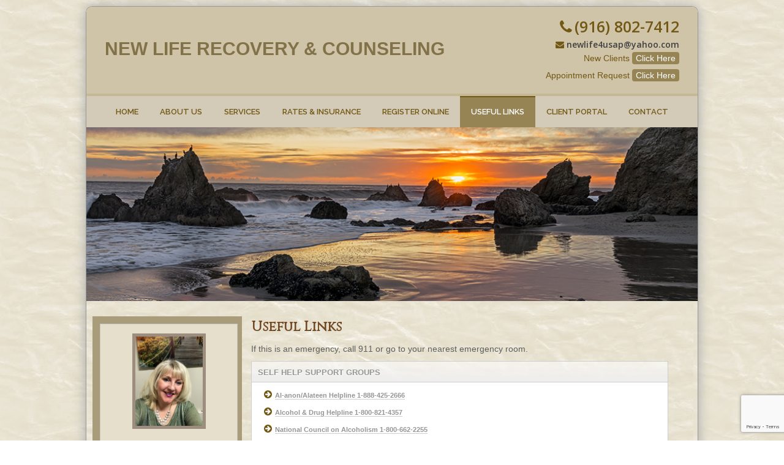

--- FILE ---
content_type: text/html; charset=UTF-8
request_url: https://newliferecoverycounseling.net/useful-links/
body_size: 36532
content:
<div id="wrapper">
<!DOCTYPE html>
<html lang="en-US">
<head>
<meta charset="UTF-8" />
<meta http-equiv="X-UA-Compatible" content="IE=Edge"/>
<meta name="viewport" content="width=device-width, initial-scale=1.0, maximum-scale=1.0, user-scalable=0">
<link rel="profile" href="http://gmpg.org/xfn/11" />
<link rel="pingback" href="https://newliferecoverycounseling.net/xmlrpc.php" />
<link rel="stylesheet" href="https://maxcdn.bootstrapcdn.com/font-awesome/4.6.3/css/font-awesome.min.css">
<link rel="shortcut icon" type="image/png" href="https://newliferecoverycounseling.net/wp-content/themes/TSW1069/images/favicon.ico"/>
<link href="https://fonts.googleapis.com/css?family=Cinzel" rel="stylesheet">
<title>Useful Links  |  NEW LIFE RECOVERY &amp; COUNSELING</title>

<!-- Google font -->
<link href='https://fonts.googleapis.com/css?family=Open+Sans:400,600' rel='stylesheet' type='text/css'>
<link href='https://fonts.googleapis.com/css?family=Raleway:400,600' rel='stylesheet' type='text/css'>

<!-- HTML5 shim and Respond.js for IE8 support of HTML5 elements and media queries -->
<!-- WARNING: Respond.js doesn't work if you view the page via file:// -->
<!--[if lt IE 9]>
<script src="https://oss.maxcdn.com/html5shiv/3.7.2/html5shiv.min.js"></script>
<script src="https://oss.maxcdn.com/respond/1.4.2/respond.min.js"></script>
<![endif]-->
<script>
	var stylesheet_directory = 'https://newliferecoverycounseling.net/wp-content/themes/TSW1069';
</script>
<title>Useful Links &#8211; NEW LIFE RECOVERY &amp; COUNSELING</title>
<meta name='robots' content='max-image-preview:large' />
	<style>img:is([sizes="auto" i], [sizes^="auto," i]) { contain-intrinsic-size: 3000px 1500px }</style>
	<link rel="alternate" type="application/rss+xml" title="NEW LIFE RECOVERY &amp; COUNSELING &raquo; Feed" href="https://newliferecoverycounseling.net/feed/" />
<link rel="alternate" type="application/rss+xml" title="NEW LIFE RECOVERY &amp; COUNSELING &raquo; Comments Feed" href="https://newliferecoverycounseling.net/comments/feed/" />
<script type="text/javascript">
/* <![CDATA[ */
window._wpemojiSettings = {"baseUrl":"https:\/\/s.w.org\/images\/core\/emoji\/16.0.1\/72x72\/","ext":".png","svgUrl":"https:\/\/s.w.org\/images\/core\/emoji\/16.0.1\/svg\/","svgExt":".svg","source":{"concatemoji":"https:\/\/newliferecoverycounseling.net\/wp-includes\/js\/wp-emoji-release.min.js?ver=6.8.3"}};
/*! This file is auto-generated */
!function(s,n){var o,i,e;function c(e){try{var t={supportTests:e,timestamp:(new Date).valueOf()};sessionStorage.setItem(o,JSON.stringify(t))}catch(e){}}function p(e,t,n){e.clearRect(0,0,e.canvas.width,e.canvas.height),e.fillText(t,0,0);var t=new Uint32Array(e.getImageData(0,0,e.canvas.width,e.canvas.height).data),a=(e.clearRect(0,0,e.canvas.width,e.canvas.height),e.fillText(n,0,0),new Uint32Array(e.getImageData(0,0,e.canvas.width,e.canvas.height).data));return t.every(function(e,t){return e===a[t]})}function u(e,t){e.clearRect(0,0,e.canvas.width,e.canvas.height),e.fillText(t,0,0);for(var n=e.getImageData(16,16,1,1),a=0;a<n.data.length;a++)if(0!==n.data[a])return!1;return!0}function f(e,t,n,a){switch(t){case"flag":return n(e,"\ud83c\udff3\ufe0f\u200d\u26a7\ufe0f","\ud83c\udff3\ufe0f\u200b\u26a7\ufe0f")?!1:!n(e,"\ud83c\udde8\ud83c\uddf6","\ud83c\udde8\u200b\ud83c\uddf6")&&!n(e,"\ud83c\udff4\udb40\udc67\udb40\udc62\udb40\udc65\udb40\udc6e\udb40\udc67\udb40\udc7f","\ud83c\udff4\u200b\udb40\udc67\u200b\udb40\udc62\u200b\udb40\udc65\u200b\udb40\udc6e\u200b\udb40\udc67\u200b\udb40\udc7f");case"emoji":return!a(e,"\ud83e\udedf")}return!1}function g(e,t,n,a){var r="undefined"!=typeof WorkerGlobalScope&&self instanceof WorkerGlobalScope?new OffscreenCanvas(300,150):s.createElement("canvas"),o=r.getContext("2d",{willReadFrequently:!0}),i=(o.textBaseline="top",o.font="600 32px Arial",{});return e.forEach(function(e){i[e]=t(o,e,n,a)}),i}function t(e){var t=s.createElement("script");t.src=e,t.defer=!0,s.head.appendChild(t)}"undefined"!=typeof Promise&&(o="wpEmojiSettingsSupports",i=["flag","emoji"],n.supports={everything:!0,everythingExceptFlag:!0},e=new Promise(function(e){s.addEventListener("DOMContentLoaded",e,{once:!0})}),new Promise(function(t){var n=function(){try{var e=JSON.parse(sessionStorage.getItem(o));if("object"==typeof e&&"number"==typeof e.timestamp&&(new Date).valueOf()<e.timestamp+604800&&"object"==typeof e.supportTests)return e.supportTests}catch(e){}return null}();if(!n){if("undefined"!=typeof Worker&&"undefined"!=typeof OffscreenCanvas&&"undefined"!=typeof URL&&URL.createObjectURL&&"undefined"!=typeof Blob)try{var e="postMessage("+g.toString()+"("+[JSON.stringify(i),f.toString(),p.toString(),u.toString()].join(",")+"));",a=new Blob([e],{type:"text/javascript"}),r=new Worker(URL.createObjectURL(a),{name:"wpTestEmojiSupports"});return void(r.onmessage=function(e){c(n=e.data),r.terminate(),t(n)})}catch(e){}c(n=g(i,f,p,u))}t(n)}).then(function(e){for(var t in e)n.supports[t]=e[t],n.supports.everything=n.supports.everything&&n.supports[t],"flag"!==t&&(n.supports.everythingExceptFlag=n.supports.everythingExceptFlag&&n.supports[t]);n.supports.everythingExceptFlag=n.supports.everythingExceptFlag&&!n.supports.flag,n.DOMReady=!1,n.readyCallback=function(){n.DOMReady=!0}}).then(function(){return e}).then(function(){var e;n.supports.everything||(n.readyCallback(),(e=n.source||{}).concatemoji?t(e.concatemoji):e.wpemoji&&e.twemoji&&(t(e.twemoji),t(e.wpemoji)))}))}((window,document),window._wpemojiSettings);
/* ]]> */
</script>
<style id='wp-emoji-styles-inline-css' type='text/css'>

	img.wp-smiley, img.emoji {
		display: inline !important;
		border: none !important;
		box-shadow: none !important;
		height: 1em !important;
		width: 1em !important;
		margin: 0 0.07em !important;
		vertical-align: -0.1em !important;
		background: none !important;
		padding: 0 !important;
	}
</style>
<link rel='stylesheet' id='wp-block-library-css' href='https://newliferecoverycounseling.net/wp-includes/css/dist/block-library/style.min.css?ver=6.8.3' type='text/css' media='all' />
<style id='classic-theme-styles-inline-css' type='text/css'>
/*! This file is auto-generated */
.wp-block-button__link{color:#fff;background-color:#32373c;border-radius:9999px;box-shadow:none;text-decoration:none;padding:calc(.667em + 2px) calc(1.333em + 2px);font-size:1.125em}.wp-block-file__button{background:#32373c;color:#fff;text-decoration:none}
</style>
<style id='global-styles-inline-css' type='text/css'>
:root{--wp--preset--aspect-ratio--square: 1;--wp--preset--aspect-ratio--4-3: 4/3;--wp--preset--aspect-ratio--3-4: 3/4;--wp--preset--aspect-ratio--3-2: 3/2;--wp--preset--aspect-ratio--2-3: 2/3;--wp--preset--aspect-ratio--16-9: 16/9;--wp--preset--aspect-ratio--9-16: 9/16;--wp--preset--color--black: #000000;--wp--preset--color--cyan-bluish-gray: #abb8c3;--wp--preset--color--white: #ffffff;--wp--preset--color--pale-pink: #f78da7;--wp--preset--color--vivid-red: #cf2e2e;--wp--preset--color--luminous-vivid-orange: #ff6900;--wp--preset--color--luminous-vivid-amber: #fcb900;--wp--preset--color--light-green-cyan: #7bdcb5;--wp--preset--color--vivid-green-cyan: #00d084;--wp--preset--color--pale-cyan-blue: #8ed1fc;--wp--preset--color--vivid-cyan-blue: #0693e3;--wp--preset--color--vivid-purple: #9b51e0;--wp--preset--gradient--vivid-cyan-blue-to-vivid-purple: linear-gradient(135deg,rgba(6,147,227,1) 0%,rgb(155,81,224) 100%);--wp--preset--gradient--light-green-cyan-to-vivid-green-cyan: linear-gradient(135deg,rgb(122,220,180) 0%,rgb(0,208,130) 100%);--wp--preset--gradient--luminous-vivid-amber-to-luminous-vivid-orange: linear-gradient(135deg,rgba(252,185,0,1) 0%,rgba(255,105,0,1) 100%);--wp--preset--gradient--luminous-vivid-orange-to-vivid-red: linear-gradient(135deg,rgba(255,105,0,1) 0%,rgb(207,46,46) 100%);--wp--preset--gradient--very-light-gray-to-cyan-bluish-gray: linear-gradient(135deg,rgb(238,238,238) 0%,rgb(169,184,195) 100%);--wp--preset--gradient--cool-to-warm-spectrum: linear-gradient(135deg,rgb(74,234,220) 0%,rgb(151,120,209) 20%,rgb(207,42,186) 40%,rgb(238,44,130) 60%,rgb(251,105,98) 80%,rgb(254,248,76) 100%);--wp--preset--gradient--blush-light-purple: linear-gradient(135deg,rgb(255,206,236) 0%,rgb(152,150,240) 100%);--wp--preset--gradient--blush-bordeaux: linear-gradient(135deg,rgb(254,205,165) 0%,rgb(254,45,45) 50%,rgb(107,0,62) 100%);--wp--preset--gradient--luminous-dusk: linear-gradient(135deg,rgb(255,203,112) 0%,rgb(199,81,192) 50%,rgb(65,88,208) 100%);--wp--preset--gradient--pale-ocean: linear-gradient(135deg,rgb(255,245,203) 0%,rgb(182,227,212) 50%,rgb(51,167,181) 100%);--wp--preset--gradient--electric-grass: linear-gradient(135deg,rgb(202,248,128) 0%,rgb(113,206,126) 100%);--wp--preset--gradient--midnight: linear-gradient(135deg,rgb(2,3,129) 0%,rgb(40,116,252) 100%);--wp--preset--font-size--small: 13px;--wp--preset--font-size--medium: 20px;--wp--preset--font-size--large: 36px;--wp--preset--font-size--x-large: 42px;--wp--preset--spacing--20: 0.44rem;--wp--preset--spacing--30: 0.67rem;--wp--preset--spacing--40: 1rem;--wp--preset--spacing--50: 1.5rem;--wp--preset--spacing--60: 2.25rem;--wp--preset--spacing--70: 3.38rem;--wp--preset--spacing--80: 5.06rem;--wp--preset--shadow--natural: 6px 6px 9px rgba(0, 0, 0, 0.2);--wp--preset--shadow--deep: 12px 12px 50px rgba(0, 0, 0, 0.4);--wp--preset--shadow--sharp: 6px 6px 0px rgba(0, 0, 0, 0.2);--wp--preset--shadow--outlined: 6px 6px 0px -3px rgba(255, 255, 255, 1), 6px 6px rgba(0, 0, 0, 1);--wp--preset--shadow--crisp: 6px 6px 0px rgba(0, 0, 0, 1);}:where(.is-layout-flex){gap: 0.5em;}:where(.is-layout-grid){gap: 0.5em;}body .is-layout-flex{display: flex;}.is-layout-flex{flex-wrap: wrap;align-items: center;}.is-layout-flex > :is(*, div){margin: 0;}body .is-layout-grid{display: grid;}.is-layout-grid > :is(*, div){margin: 0;}:where(.wp-block-columns.is-layout-flex){gap: 2em;}:where(.wp-block-columns.is-layout-grid){gap: 2em;}:where(.wp-block-post-template.is-layout-flex){gap: 1.25em;}:where(.wp-block-post-template.is-layout-grid){gap: 1.25em;}.has-black-color{color: var(--wp--preset--color--black) !important;}.has-cyan-bluish-gray-color{color: var(--wp--preset--color--cyan-bluish-gray) !important;}.has-white-color{color: var(--wp--preset--color--white) !important;}.has-pale-pink-color{color: var(--wp--preset--color--pale-pink) !important;}.has-vivid-red-color{color: var(--wp--preset--color--vivid-red) !important;}.has-luminous-vivid-orange-color{color: var(--wp--preset--color--luminous-vivid-orange) !important;}.has-luminous-vivid-amber-color{color: var(--wp--preset--color--luminous-vivid-amber) !important;}.has-light-green-cyan-color{color: var(--wp--preset--color--light-green-cyan) !important;}.has-vivid-green-cyan-color{color: var(--wp--preset--color--vivid-green-cyan) !important;}.has-pale-cyan-blue-color{color: var(--wp--preset--color--pale-cyan-blue) !important;}.has-vivid-cyan-blue-color{color: var(--wp--preset--color--vivid-cyan-blue) !important;}.has-vivid-purple-color{color: var(--wp--preset--color--vivid-purple) !important;}.has-black-background-color{background-color: var(--wp--preset--color--black) !important;}.has-cyan-bluish-gray-background-color{background-color: var(--wp--preset--color--cyan-bluish-gray) !important;}.has-white-background-color{background-color: var(--wp--preset--color--white) !important;}.has-pale-pink-background-color{background-color: var(--wp--preset--color--pale-pink) !important;}.has-vivid-red-background-color{background-color: var(--wp--preset--color--vivid-red) !important;}.has-luminous-vivid-orange-background-color{background-color: var(--wp--preset--color--luminous-vivid-orange) !important;}.has-luminous-vivid-amber-background-color{background-color: var(--wp--preset--color--luminous-vivid-amber) !important;}.has-light-green-cyan-background-color{background-color: var(--wp--preset--color--light-green-cyan) !important;}.has-vivid-green-cyan-background-color{background-color: var(--wp--preset--color--vivid-green-cyan) !important;}.has-pale-cyan-blue-background-color{background-color: var(--wp--preset--color--pale-cyan-blue) !important;}.has-vivid-cyan-blue-background-color{background-color: var(--wp--preset--color--vivid-cyan-blue) !important;}.has-vivid-purple-background-color{background-color: var(--wp--preset--color--vivid-purple) !important;}.has-black-border-color{border-color: var(--wp--preset--color--black) !important;}.has-cyan-bluish-gray-border-color{border-color: var(--wp--preset--color--cyan-bluish-gray) !important;}.has-white-border-color{border-color: var(--wp--preset--color--white) !important;}.has-pale-pink-border-color{border-color: var(--wp--preset--color--pale-pink) !important;}.has-vivid-red-border-color{border-color: var(--wp--preset--color--vivid-red) !important;}.has-luminous-vivid-orange-border-color{border-color: var(--wp--preset--color--luminous-vivid-orange) !important;}.has-luminous-vivid-amber-border-color{border-color: var(--wp--preset--color--luminous-vivid-amber) !important;}.has-light-green-cyan-border-color{border-color: var(--wp--preset--color--light-green-cyan) !important;}.has-vivid-green-cyan-border-color{border-color: var(--wp--preset--color--vivid-green-cyan) !important;}.has-pale-cyan-blue-border-color{border-color: var(--wp--preset--color--pale-cyan-blue) !important;}.has-vivid-cyan-blue-border-color{border-color: var(--wp--preset--color--vivid-cyan-blue) !important;}.has-vivid-purple-border-color{border-color: var(--wp--preset--color--vivid-purple) !important;}.has-vivid-cyan-blue-to-vivid-purple-gradient-background{background: var(--wp--preset--gradient--vivid-cyan-blue-to-vivid-purple) !important;}.has-light-green-cyan-to-vivid-green-cyan-gradient-background{background: var(--wp--preset--gradient--light-green-cyan-to-vivid-green-cyan) !important;}.has-luminous-vivid-amber-to-luminous-vivid-orange-gradient-background{background: var(--wp--preset--gradient--luminous-vivid-amber-to-luminous-vivid-orange) !important;}.has-luminous-vivid-orange-to-vivid-red-gradient-background{background: var(--wp--preset--gradient--luminous-vivid-orange-to-vivid-red) !important;}.has-very-light-gray-to-cyan-bluish-gray-gradient-background{background: var(--wp--preset--gradient--very-light-gray-to-cyan-bluish-gray) !important;}.has-cool-to-warm-spectrum-gradient-background{background: var(--wp--preset--gradient--cool-to-warm-spectrum) !important;}.has-blush-light-purple-gradient-background{background: var(--wp--preset--gradient--blush-light-purple) !important;}.has-blush-bordeaux-gradient-background{background: var(--wp--preset--gradient--blush-bordeaux) !important;}.has-luminous-dusk-gradient-background{background: var(--wp--preset--gradient--luminous-dusk) !important;}.has-pale-ocean-gradient-background{background: var(--wp--preset--gradient--pale-ocean) !important;}.has-electric-grass-gradient-background{background: var(--wp--preset--gradient--electric-grass) !important;}.has-midnight-gradient-background{background: var(--wp--preset--gradient--midnight) !important;}.has-small-font-size{font-size: var(--wp--preset--font-size--small) !important;}.has-medium-font-size{font-size: var(--wp--preset--font-size--medium) !important;}.has-large-font-size{font-size: var(--wp--preset--font-size--large) !important;}.has-x-large-font-size{font-size: var(--wp--preset--font-size--x-large) !important;}
:where(.wp-block-post-template.is-layout-flex){gap: 1.25em;}:where(.wp-block-post-template.is-layout-grid){gap: 1.25em;}
:where(.wp-block-columns.is-layout-flex){gap: 2em;}:where(.wp-block-columns.is-layout-grid){gap: 2em;}
:root :where(.wp-block-pullquote){font-size: 1.5em;line-height: 1.6;}
</style>
<link rel='stylesheet' id='contact-form-7-css' href='https://newliferecoverycounseling.net/wp-content/plugins/contact-form-7/includes/css/styles.css?ver=5.9.7' type='text/css' media='all' />
<link rel='stylesheet' id='style-css' href='https://newliferecoverycounseling.net/wp-content/themes/TSW1069/style.css?ver=6.8.3' type='text/css' media='all' />
<link rel='stylesheet' id='bootstrap-css' href='https://newliferecoverycounseling.net/wp-content/themes/TSW1069/css/bootstrap.min.css?ver=1.0' type='text/css' media='all' />
<link rel='stylesheet' id='font-awesome-css' href='https://newliferecoverycounseling.net/wp-content/themes/TSW1069/fonts/font-awesome/css/font-awesome.min.css?ver=1.0' type='text/css' media='all' />
<link rel='stylesheet' id='flexslider-css' href='https://newliferecoverycounseling.net/wp-content/themes/TSW1069/css/flexslider.css?ver=1.0' type='text/css' media='all' />
<link rel='stylesheet' id='animate-css' href='https://newliferecoverycounseling.net/wp-content/themes/TSW1069/css/animate.css?ver=1.0' type='text/css' media='all' />
<link rel='stylesheet' id='responsive-mobile-menu-css' href='https://newliferecoverycounseling.net/wp-content/themes/TSW1069/css/responsive-mobile-menu.css?ver=1.0' type='text/css' media='all' />
<link rel='stylesheet' id='color-theme-css' href='https://newliferecoverycounseling.net/wp-content/themes/TSW1069/css/color-theme.css?ver=1.0' type='text/css' media='all' />
<link rel='stylesheet' id='jquery.fancybox-css' href='https://newliferecoverycounseling.net/wp-content/themes/TSW1069/css/jquery.fancybox.css?ver=1.0' type='text/css' media='all' />
<link rel='stylesheet' id='app-css' href='https://newliferecoverycounseling.net/wp-content/themes/TSW1069/css/app.css?ver=1.0' type='text/css' media='all' />
<link rel='stylesheet' id='theme-custom-css' href='https://newliferecoverycounseling.net/wp-content/uploads/wp-less/TSW1069/css/theme-custom-14d312978b.css' type='text/css' media='all' />
<link rel='stylesheet' id='therasoft-style-css' href='https://newliferecoverycounseling.net/wp-content/themes/TSW1069/css/style.css?ver=1.0' type='text/css' media='all' />
<script type="text/javascript" src="https://newliferecoverycounseling.net/wp-includes/js/jquery/jquery.min.js?ver=3.7.1" id="jquery-core-js"></script>
<script type="text/javascript" src="https://newliferecoverycounseling.net/wp-includes/js/jquery/jquery-migrate.min.js?ver=3.4.1" id="jquery-migrate-js"></script>
<link rel="https://api.w.org/" href="https://newliferecoverycounseling.net/wp-json/" /><link rel="alternate" title="JSON" type="application/json" href="https://newliferecoverycounseling.net/wp-json/wp/v2/pages/126" /><link rel="EditURI" type="application/rsd+xml" title="RSD" href="https://newliferecoverycounseling.net/xmlrpc.php?rsd" />
<meta name="generator" content="WordPress 6.8.3" />
<link rel="canonical" href="https://newliferecoverycounseling.net/useful-links/" />
<link rel='shortlink' href='https://newliferecoverycounseling.net/?p=126' />
<link rel="alternate" title="oEmbed (JSON)" type="application/json+oembed" href="https://newliferecoverycounseling.net/wp-json/oembed/1.0/embed?url=https%3A%2F%2Fnewliferecoverycounseling.net%2Fuseful-links%2F" />
<link rel="alternate" title="oEmbed (XML)" type="text/xml+oembed" href="https://newliferecoverycounseling.net/wp-json/oembed/1.0/embed?url=https%3A%2F%2Fnewliferecoverycounseling.net%2Fuseful-links%2F&#038;format=xml" />
<meta name="generator" content="Redux 4.4.17" /><style type="text/css">.recentcomments a{display:inline !important;padding:0 !important;margin:0 !important;}</style><script type="text/javascript" src="https://code.jquery.com/jquery-1.9.1.min.js"></script>
<script type="text/javascript">
$(document).ready(function() {
    $('.navbar-toggle').click(function() {
            $('#bs-example-navbar-collapse-1').slideToggle("fast");
    });
});
</script>
</head>

<body class="wp-singular page-template-default page page-id-126 wp-theme-TSW1069">
<!-- header -->

<section>
	<div class="top-line"></div>
</section>
<!--Mobile menu code Start-->




<!--Mobile menu code End-->

	<div class="container-fluid hidein-950px header1">
		<div class="container">
			<div class="row">

				<div class="header">
  <div class="header-item">
			<h2><a href="https://newliferecoverycounseling.net">New Life Recovery & Counseling</a></h2>
		<h3></h3>
	  </div>

<div class="header-item text-right">

    <span class="header-text">
            <i class="fa fa-phone phontext-header"></i> <a class="phontext-header" href="tel:(916) 802-7412">(916) 802-7412</a><br />
      
            <i class="fa fa-envelope"></i> <a class="desktopmailtocolor" href="mailto: newlife4usap@yahoo.com">newlife4usap@yahoo.com</a> <br />
      
          </span>
	<span class="header-text-button" style="margin-bottom: 8px;">
		New Clients <a href="register-online">Click Here</a>
	</span>
	<span class="header-text-button">
		Appointment Request <a href="contact">Click Here</a>
	</span>

  </div>

</div>
		</div>
		</div>
	</div>
<!--Desktop Menu Start-->
<nav class="navbar navbar-default">
<div class="container-fluid">
<div class="container">

	<!-- Brand and toggle get grouped for better mobile display -->
	<div class="navbar-header">
		<button type="button" class="navbar-toggle collapsed" data-toggle="collapse" data-target="#bs-example-navbar-collapse-1" aria-expanded="false">
			<span class="sr-only">Toggle navigation</span>
			<span class="icon-bar"></span>
			<span class="icon-bar"></span>
			<span class="icon-bar"></span>
		</button>
	</div>
	<div id="bs-example-navbar-collapse-1" class="collapse navbar-collapse"><ul id="menu-primary-menu" class="nav navbar-nav"><li id="menu-item-86" class="menu-item menu-item-type-post_type menu-item-object-page menu-item-home menu-item-86"><a title="Home" href="https://newliferecoverycounseling.net/"><span class="hover-line"></span>Home</a></li>
<li id="menu-item-78" class="menu-item menu-item-type-post_type menu-item-object-page menu-item-78"><a title="About Us" href="https://newliferecoverycounseling.net/about/"><span class="hover-line"></span>About Us</a></li>
<li id="menu-item-82" class="menu-item menu-item-type-post_type menu-item-object-page menu-item-82"><a title="Services" href="https://newliferecoverycounseling.net/services/"><span class="hover-line"></span>Services</a></li>
<li id="menu-item-84" class="menu-item menu-item-type-post_type menu-item-object-page menu-item-84"><a title="Rates &#038; Insurance" href="https://newliferecoverycounseling.net/rates-insurance/"><span class="hover-line"></span>Rates &#038; Insurance</a></li>
<li id="menu-item-81" class="menu-item menu-item-type-post_type menu-item-object-page menu-item-81"><a title="Register online" href="https://newliferecoverycounseling.net/register-online/"><span class="hover-line"></span>Register online</a></li>
<li id="menu-item-128" class="menu-item menu-item-type-post_type menu-item-object-page current-menu-item page_item page-item-126 current_page_item menu-item-128 active"><a title="Useful Links" href="https://newliferecoverycounseling.net/useful-links/"><span class="hover-line"></span>Useful Links</a></li>
<li id="menu-item-77" class="menu-item menu-item-type-post_type menu-item-object-page menu-item-77"><a title="Client Portal" href="https://newliferecoverycounseling.net/client-portal/"><span class="hover-line"></span>Client Portal</a></li>
<li id="menu-item-233" class="menu-item menu-item-type-post_type menu-item-object-page menu-item-233"><a title="Contact" href="https://newliferecoverycounseling.net/contact/"><span class="hover-line"></span>Contact</a></li>
</ul></div></div><!-- /.container -->
</div><!-- /.container-fluid -->
</nav>

<div class="container">
	<div class="row">
		
				<div id="homeslide" class="flexslider col-md-12">
			<ul class="slides">
			  						<li>
								<img src="https://newliferecoverycounseling.net/wp-content/uploads/2021/06/banner_new.jpg" />
							  				</li>
			  			</ul>
<div class="quotes">The good life is inspired by love ... and guided by knowledge<strong> Bertrand Russel</strong></div>
		</div>
	  </div>
</div>


  <div class="content container-fluid">
    <div class="container">
           
	 		<div class="author left-side1 col-md-3" style="margin-left: -15px;width: 25.7%;">
				<div class="left_author">
					<p><img style="border: 5px solid #E0E0E0;width: 120px;margin-bottom: 10px;" src="https://newliferecoverycounseling.net/wp-content/uploads/2018/11/Headshot.jpg" alt="Olga Birgans"></p>					<p><strong>Olga Birgans</strong></p>					<p>2701 Cottage Way #7</p>					<p>Sacramento, CA 95825</p>					<p> (916) 802-7412</p>					<p><div class="social-links" style="     margin: auto;     text-align: center; ">               							<a href="https://www.facebook.com/New-Life-Recovery-Counseling-2198034317187483/?modal=admin_todo_tour" target="_blank"><i class="fa fa-facebook "></i></a>                              							<a href="https://www.linkedin.com/company/new-life-recovery-counseling/" target="_blank"><i class="fa fa-linkedin"></i></a>                                             						</div></p>									</div>
				<div class="left_gallery">
											<div id="carousel" class="flexslider">
							<ul class="slides">
																	<li>
										<div class="gallery-thumb-box">
											<a class="fancybox" rel="gallery1" href="https://newliferecoverycounseling.net/wp-content/uploads/2021/06/Slider2.jpg" title="">
												<div class="gallery-thumb-box-overlay">
													<div class="imghovercirle"><span><i class="fa fa-expand"></i></span></div>
												</div>
												<span class="rollover"></span>
												<img src="https://newliferecoverycounseling.net/wp-content/themes/TSW1069/timthumb.php?src=https://newliferecoverycounseling.net/wp-content/uploads/2021/06/Slider2.jpg&w=250&h=250" alt="" />
											</a>
										</div>
									</li>
																	<li>
										<div class="gallery-thumb-box">
											<a class="fancybox" rel="gallery1" href="https://newliferecoverycounseling.net/wp-content/uploads/2021/06/slider3.jpg" title="">
												<div class="gallery-thumb-box-overlay">
													<div class="imghovercirle"><span><i class="fa fa-expand"></i></span></div>
												</div>
												<span class="rollover"></span>
												<img src="https://newliferecoverycounseling.net/wp-content/themes/TSW1069/timthumb.php?src=https://newliferecoverycounseling.net/wp-content/uploads/2021/06/slider3.jpg&w=250&h=250" alt="" />
											</a>
										</div>
									</li>
															</ul>
						</div>
									</div>
			</div>
		
        <div class="col-md-9 right_content">
                    <h2>Useful Links</h2>
<p>If this is an emergency, call 911 or go to your nearest emergency room.</p>
<div id="accordion">
<a class="first link1" href="#1">SELF HELP SUPPORT GROUPS</a></p>
<div id="1">
<ul>
<li><a href="http://www.al-anon.alateen.org/" target="_blank">Al-anon/Alateen Helpline 1-888-425-2666</a></li>
<li><a href="http://www.aa.org/" target="_blank">Alcohol &#038; Drug Helpline 1-800-821-4357</a></li>
<li><a href="http://www.ncadd.org/" target="_blank">National Council on Alcoholism 1-800-662-2255</a></li>
<li><a href="http://www.addictioncareoptions.com/" target="_blank">National Alcoholism &#038; Substance Abuse Info Center 1-800-784-6776</a></li>
<li><a href="#" target="_blank">Alcohol &#038; Drug Abuse Hotline: 1-800-729-6686</a></li>
<li><a href="#" target="_blank">Alcohol Hotline 1-800-331-2900</a></li>
<li><a href="#" target="_blank">Be Sober Hotline 1-800-237-6237</a></li>
<li><a href="http://www.oc-aa.org/" target="_blank">Orange County AA Hotline 1-714-556-4555</a></li>
<li><a href="http://www.800cocaine.com/" target="_blank">Cocaine National Hotline 1-800-262-2463</a></li>
<li><a href="http://www.marijuana-anonymous.org/" target="_blank">Marijuana Anonymous 1-800-766-6779</a></li>
</ul>
</div>
<p><a class="link1" href="#2">DOMESTIC VIOLENCE</a></p>
<div id="2">
<ul>
<li><a href="http://www.thehotline.org/" target="_blank">National Domestic Violence Hotline 1-800-799-SAFE</a></li>
<li><a href="http://www.ncadv.org/" target="_blank">National Coalition Against Domestic Violence</a></li>
<li><a href="http://www.closetbox.me/ultimate-guide-to-thriving-as-independent-woman/" target="_blank">The Ultimate Guide to Thriving as a Newly Independent Woman</a></li>
<li><a href="http://www.singleparentadvocate.org/" target="_blank">Single Parent Advocate</a></li>
<li><a href="http://www.singleparentsnetwork.com/" target="_blank">Single Parents Network</a></li>
<li><a href="http://www.womenslaw.org/" target="_blank">Financial Abuse</a></li>
</ul>
</div>
<p><a class="link1" href="#3">EATING DISORDERS</a></p>
<div id="3">
<ul>
<li><a href="http://www.nationaleatingdisorders.org/" target="_blank">Eating Disorders Hotline 1-800-931-2237</a></li>
<li><a href="#" target="_blank">Eat Right Hotline 1-800-231-3438</a></li>
<li><a href="http://www.oa.org/" target="_blank">Overeaters Anonymous 1-505-891-2664</a></li>
</ul>
</div>
<p><a class="link1" href="#4">MENTAL HEALTH</a></p>
<div id="4">
<ul>
<li><a href="http://www.nmha.org" target="_blank">National Mental Health Assn. 1-800-969-6642</a></li>
<li><a href="http://www.nami.org" target="_blank">Helpline Nat&#8217;l Alliance for the Mentally ill 1-800-950-NAMI</a></li>
</ul>
</div>
<p><a class="link1" href="#5">SUICIDE PREVENTION</a></p>
<div id="5">
<ul>
<li><a href="http://www.saferchild.org/suicide.htm/" target="_blank">National Suicide Prevention Lifeline 1-800-273-8255</a></li>
<li><a href="http://www.suicidehotlines.com/national.html/" target="_blank">Suicide National Hotline 1-800-784-2433</a></li>
<li><a href="http://www.therecoveryvillage.com" target="_blank">Suicide Prevention in College Information by Affordable Colleges ONLINE Recovery Village</a></li>
</ul>
</div>
</div>
        </div>

     
          </div>
  </div>

  <div class="gap50px"></div>

<!-- Footer Section start -->
 <section class="footer-bg">
	 <div class="container-fluid">
			<div class="container">
				<div class="row">
          				</div>
					<div class="gap30px"></div>
				</div>
			</div>
 </section>
 <!-- Footer Section end -->

 <!-- Bottom bar section start -->
 <section class="bottom-bar">
 <div class="container-fluid">
			<div class="container">
				<div class="row">
					<div class="col-md-6">
						<div class="bottom-bar-text  text-left">&copy; Copyright 2022</div>
					</div>
					<div class="col-md-6">
					<div class="bottom-bar-text text-right">
					Built &amp; Managed by <a href="https://therasoft.com/" target="_blank">Therasoft Online </a>					</div>
					</div>
				</div>
			</div>
	</div>
 </section>

<a href="#" class="scrollup">Scroll</a>


<script type="speculationrules">
{"prefetch":[{"source":"document","where":{"and":[{"href_matches":"\/*"},{"not":{"href_matches":["\/wp-*.php","\/wp-admin\/*","\/wp-content\/uploads\/*","\/wp-content\/*","\/wp-content\/plugins\/*","\/wp-content\/themes\/TSW1069\/*","\/*\\?(.+)"]}},{"not":{"selector_matches":"a[rel~=\"nofollow\"]"}},{"not":{"selector_matches":".no-prefetch, .no-prefetch a"}}]},"eagerness":"conservative"}]}
</script>
<script type="text/javascript" src="https://newliferecoverycounseling.net/wp-includes/js/dist/hooks.min.js?ver=4d63a3d491d11ffd8ac6" id="wp-hooks-js"></script>
<script type="text/javascript" src="https://newliferecoverycounseling.net/wp-includes/js/dist/i18n.min.js?ver=5e580eb46a90c2b997e6" id="wp-i18n-js"></script>
<script type="text/javascript" id="wp-i18n-js-after">
/* <![CDATA[ */
wp.i18n.setLocaleData( { 'text direction\u0004ltr': [ 'ltr' ] } );
/* ]]> */
</script>
<script type="text/javascript" src="https://newliferecoverycounseling.net/wp-content/plugins/contact-form-7/includes/swv/js/index.js?ver=5.9.7" id="swv-js"></script>
<script type="text/javascript" id="contact-form-7-js-extra">
/* <![CDATA[ */
var wpcf7 = {"api":{"root":"https:\/\/newliferecoverycounseling.net\/wp-json\/","namespace":"contact-form-7\/v1"}};
/* ]]> */
</script>
<script type="text/javascript" src="https://newliferecoverycounseling.net/wp-content/plugins/contact-form-7/includes/js/index.js?ver=5.9.7" id="contact-form-7-js"></script>
<script type="text/javascript" src="https://newliferecoverycounseling.net/wp-content/themes/TSW1069/js/bootstrap.min.js?ver=1.0.0" id="bootstrap.min-js"></script>
<script type="text/javascript" src="https://newliferecoverycounseling.net/wp-content/themes/TSW1069/js/jquery.flexslider.js?ver=1.0.0" id="jquery.flexslider-js"></script>
<script type="text/javascript" src="https://newliferecoverycounseling.net/wp-content/themes/TSW1069/js/modernizr.js?ver=1.0.0" id="modernizr-js"></script>
<script type="text/javascript" src="https://newliferecoverycounseling.net/wp-content/themes/TSW1069/js/responsive-mobile-menu.js?ver=1.0.0" id="responsive-mobile-menu-js"></script>
<script type="text/javascript" src="https://newliferecoverycounseling.net/wp-content/themes/TSW1069/js/jquery.fancybox.pack.js?ver=1.0.0" id="jquery.fancybox.pack-js"></script>
<script type="text/javascript" src="https://newliferecoverycounseling.net/wp-content/themes/TSW1069/js/custom.js?ver=1.0.0" id="custom-js"></script>
<script type="text/javascript" src="https://www.google.com/recaptcha/api.js?render=6LdygtocAAAAAD4h63jOqy1agVksNGPfVPiEzRSM&amp;ver=3.0" id="google-recaptcha-js"></script>
<script type="text/javascript" src="https://newliferecoverycounseling.net/wp-includes/js/dist/vendor/wp-polyfill.min.js?ver=3.15.0" id="wp-polyfill-js"></script>
<script type="text/javascript" id="wpcf7-recaptcha-js-extra">
/* <![CDATA[ */
var wpcf7_recaptcha = {"sitekey":"6LdygtocAAAAAD4h63jOqy1agVksNGPfVPiEzRSM","actions":{"homepage":"homepage","contactform":"contactform"}};
/* ]]> */
</script>
<script type="text/javascript" src="https://newliferecoverycounseling.net/wp-content/plugins/contact-form-7/modules/recaptcha/index.js?ver=5.9.7" id="wpcf7-recaptcha-js"></script>

<script type="text/javascript">
	$("#accordion div").first().css('display', 'block');
	var link = $("#accordion a.link1");
	link.on('click', function(e) {
		e.preventDefault();
		var a = $(this).attr("href");
		$(a).slideDown('fast');
		$("#accordion div").not(a).slideUp('fast');
	});
</script>
<style type="text/css">
	#accordion {
		margin-top:10px;
		border:thin solid #cecece;
		border-top:none;
		border-bottom:none;
	}
	#accordion div {
		background:white;
		line-height:35px;
		display:none;
		border-bottom:thin solid #cecece;
		padding-left:25px;
	}
	#accordion a {
		display:block;
		background:rgba(244, 244, 244, 0.16);
		background-image: -webkit-linear-gradient(rgba(255, 255, 255, 0.47), #ededed);
		background-image: -moz-linear-gradient(rgba(255, 255, 255, 0.47), #ededed);
		background-image: -o-linear-gradient(rgba(255, 255, 255, 0.47), #ededed);
		background-image: -ms-linear-gradient(rgba(255, 255, 255, 0.47), #ededed);
		background-image:linear-gradient(rgba(255, 255, 255, 0.47), #ededed);
		color:#959696;
		padding-left:10px;
		height:35px;
		line-height:35px;
		text-decoration:none;
		border-bottom:thin solid #cecece;
		font-family:Arial;
		font-size:13px;
		font-weight:bold;
		text-shadow:0px 1px 1px white;
	}
	#accordion ul {
		margin: 0;
		padding: 10px 0px;
	}
	#accordion ul li {
		overflow: visible;
		margin-left: -10px;
		padding: 0px;
		background-image: none;
		line-height: 20px;
	}
	#accordion ul li a {
		background: none;
		padding-left: 0;
		margin: 0;
		line-height: 0;
		height: auto;
		display: inline;
		font-size:11px;
	}
	#accordion ul li a:hover {
		color:#333;
		border-bottom: 0px solid #797979;
	}
	.first {
		border-top:thin solid #cecece;
	}
	#accordion p {
		margin:0;
	}
</style>
<script>
  (function(i,s,o,g,r,a,m){i['GoogleAnalyticsObject']=r;i[r]=i[r]||function(){
  (i[r].q=i[r].q||[]).push(arguments)},i[r].l=1*new Date();a=s.createElement(o),
  m=s.getElementsByTagName(o)[0];a.async=1;a.src=g;m.parentNode.insertBefore(a,m)
  })(window,document,'script','https://www.google-analytics.com/analytics.js','ga');

  ga('create', 'UA-86716115-1', 'auto');
  ga('send', 'pageview');

</script>
</body>
</html>
</div>

--- FILE ---
content_type: text/html; charset=utf-8
request_url: https://www.google.com/recaptcha/api2/anchor?ar=1&k=6LdygtocAAAAAD4h63jOqy1agVksNGPfVPiEzRSM&co=aHR0cHM6Ly9uZXdsaWZlcmVjb3Zlcnljb3Vuc2VsaW5nLm5ldDo0NDM.&hl=en&v=PoyoqOPhxBO7pBk68S4YbpHZ&size=invisible&anchor-ms=20000&execute-ms=30000&cb=jrnt42b1ga3n
body_size: 48772
content:
<!DOCTYPE HTML><html dir="ltr" lang="en"><head><meta http-equiv="Content-Type" content="text/html; charset=UTF-8">
<meta http-equiv="X-UA-Compatible" content="IE=edge">
<title>reCAPTCHA</title>
<style type="text/css">
/* cyrillic-ext */
@font-face {
  font-family: 'Roboto';
  font-style: normal;
  font-weight: 400;
  font-stretch: 100%;
  src: url(//fonts.gstatic.com/s/roboto/v48/KFO7CnqEu92Fr1ME7kSn66aGLdTylUAMa3GUBHMdazTgWw.woff2) format('woff2');
  unicode-range: U+0460-052F, U+1C80-1C8A, U+20B4, U+2DE0-2DFF, U+A640-A69F, U+FE2E-FE2F;
}
/* cyrillic */
@font-face {
  font-family: 'Roboto';
  font-style: normal;
  font-weight: 400;
  font-stretch: 100%;
  src: url(//fonts.gstatic.com/s/roboto/v48/KFO7CnqEu92Fr1ME7kSn66aGLdTylUAMa3iUBHMdazTgWw.woff2) format('woff2');
  unicode-range: U+0301, U+0400-045F, U+0490-0491, U+04B0-04B1, U+2116;
}
/* greek-ext */
@font-face {
  font-family: 'Roboto';
  font-style: normal;
  font-weight: 400;
  font-stretch: 100%;
  src: url(//fonts.gstatic.com/s/roboto/v48/KFO7CnqEu92Fr1ME7kSn66aGLdTylUAMa3CUBHMdazTgWw.woff2) format('woff2');
  unicode-range: U+1F00-1FFF;
}
/* greek */
@font-face {
  font-family: 'Roboto';
  font-style: normal;
  font-weight: 400;
  font-stretch: 100%;
  src: url(//fonts.gstatic.com/s/roboto/v48/KFO7CnqEu92Fr1ME7kSn66aGLdTylUAMa3-UBHMdazTgWw.woff2) format('woff2');
  unicode-range: U+0370-0377, U+037A-037F, U+0384-038A, U+038C, U+038E-03A1, U+03A3-03FF;
}
/* math */
@font-face {
  font-family: 'Roboto';
  font-style: normal;
  font-weight: 400;
  font-stretch: 100%;
  src: url(//fonts.gstatic.com/s/roboto/v48/KFO7CnqEu92Fr1ME7kSn66aGLdTylUAMawCUBHMdazTgWw.woff2) format('woff2');
  unicode-range: U+0302-0303, U+0305, U+0307-0308, U+0310, U+0312, U+0315, U+031A, U+0326-0327, U+032C, U+032F-0330, U+0332-0333, U+0338, U+033A, U+0346, U+034D, U+0391-03A1, U+03A3-03A9, U+03B1-03C9, U+03D1, U+03D5-03D6, U+03F0-03F1, U+03F4-03F5, U+2016-2017, U+2034-2038, U+203C, U+2040, U+2043, U+2047, U+2050, U+2057, U+205F, U+2070-2071, U+2074-208E, U+2090-209C, U+20D0-20DC, U+20E1, U+20E5-20EF, U+2100-2112, U+2114-2115, U+2117-2121, U+2123-214F, U+2190, U+2192, U+2194-21AE, U+21B0-21E5, U+21F1-21F2, U+21F4-2211, U+2213-2214, U+2216-22FF, U+2308-230B, U+2310, U+2319, U+231C-2321, U+2336-237A, U+237C, U+2395, U+239B-23B7, U+23D0, U+23DC-23E1, U+2474-2475, U+25AF, U+25B3, U+25B7, U+25BD, U+25C1, U+25CA, U+25CC, U+25FB, U+266D-266F, U+27C0-27FF, U+2900-2AFF, U+2B0E-2B11, U+2B30-2B4C, U+2BFE, U+3030, U+FF5B, U+FF5D, U+1D400-1D7FF, U+1EE00-1EEFF;
}
/* symbols */
@font-face {
  font-family: 'Roboto';
  font-style: normal;
  font-weight: 400;
  font-stretch: 100%;
  src: url(//fonts.gstatic.com/s/roboto/v48/KFO7CnqEu92Fr1ME7kSn66aGLdTylUAMaxKUBHMdazTgWw.woff2) format('woff2');
  unicode-range: U+0001-000C, U+000E-001F, U+007F-009F, U+20DD-20E0, U+20E2-20E4, U+2150-218F, U+2190, U+2192, U+2194-2199, U+21AF, U+21E6-21F0, U+21F3, U+2218-2219, U+2299, U+22C4-22C6, U+2300-243F, U+2440-244A, U+2460-24FF, U+25A0-27BF, U+2800-28FF, U+2921-2922, U+2981, U+29BF, U+29EB, U+2B00-2BFF, U+4DC0-4DFF, U+FFF9-FFFB, U+10140-1018E, U+10190-1019C, U+101A0, U+101D0-101FD, U+102E0-102FB, U+10E60-10E7E, U+1D2C0-1D2D3, U+1D2E0-1D37F, U+1F000-1F0FF, U+1F100-1F1AD, U+1F1E6-1F1FF, U+1F30D-1F30F, U+1F315, U+1F31C, U+1F31E, U+1F320-1F32C, U+1F336, U+1F378, U+1F37D, U+1F382, U+1F393-1F39F, U+1F3A7-1F3A8, U+1F3AC-1F3AF, U+1F3C2, U+1F3C4-1F3C6, U+1F3CA-1F3CE, U+1F3D4-1F3E0, U+1F3ED, U+1F3F1-1F3F3, U+1F3F5-1F3F7, U+1F408, U+1F415, U+1F41F, U+1F426, U+1F43F, U+1F441-1F442, U+1F444, U+1F446-1F449, U+1F44C-1F44E, U+1F453, U+1F46A, U+1F47D, U+1F4A3, U+1F4B0, U+1F4B3, U+1F4B9, U+1F4BB, U+1F4BF, U+1F4C8-1F4CB, U+1F4D6, U+1F4DA, U+1F4DF, U+1F4E3-1F4E6, U+1F4EA-1F4ED, U+1F4F7, U+1F4F9-1F4FB, U+1F4FD-1F4FE, U+1F503, U+1F507-1F50B, U+1F50D, U+1F512-1F513, U+1F53E-1F54A, U+1F54F-1F5FA, U+1F610, U+1F650-1F67F, U+1F687, U+1F68D, U+1F691, U+1F694, U+1F698, U+1F6AD, U+1F6B2, U+1F6B9-1F6BA, U+1F6BC, U+1F6C6-1F6CF, U+1F6D3-1F6D7, U+1F6E0-1F6EA, U+1F6F0-1F6F3, U+1F6F7-1F6FC, U+1F700-1F7FF, U+1F800-1F80B, U+1F810-1F847, U+1F850-1F859, U+1F860-1F887, U+1F890-1F8AD, U+1F8B0-1F8BB, U+1F8C0-1F8C1, U+1F900-1F90B, U+1F93B, U+1F946, U+1F984, U+1F996, U+1F9E9, U+1FA00-1FA6F, U+1FA70-1FA7C, U+1FA80-1FA89, U+1FA8F-1FAC6, U+1FACE-1FADC, U+1FADF-1FAE9, U+1FAF0-1FAF8, U+1FB00-1FBFF;
}
/* vietnamese */
@font-face {
  font-family: 'Roboto';
  font-style: normal;
  font-weight: 400;
  font-stretch: 100%;
  src: url(//fonts.gstatic.com/s/roboto/v48/KFO7CnqEu92Fr1ME7kSn66aGLdTylUAMa3OUBHMdazTgWw.woff2) format('woff2');
  unicode-range: U+0102-0103, U+0110-0111, U+0128-0129, U+0168-0169, U+01A0-01A1, U+01AF-01B0, U+0300-0301, U+0303-0304, U+0308-0309, U+0323, U+0329, U+1EA0-1EF9, U+20AB;
}
/* latin-ext */
@font-face {
  font-family: 'Roboto';
  font-style: normal;
  font-weight: 400;
  font-stretch: 100%;
  src: url(//fonts.gstatic.com/s/roboto/v48/KFO7CnqEu92Fr1ME7kSn66aGLdTylUAMa3KUBHMdazTgWw.woff2) format('woff2');
  unicode-range: U+0100-02BA, U+02BD-02C5, U+02C7-02CC, U+02CE-02D7, U+02DD-02FF, U+0304, U+0308, U+0329, U+1D00-1DBF, U+1E00-1E9F, U+1EF2-1EFF, U+2020, U+20A0-20AB, U+20AD-20C0, U+2113, U+2C60-2C7F, U+A720-A7FF;
}
/* latin */
@font-face {
  font-family: 'Roboto';
  font-style: normal;
  font-weight: 400;
  font-stretch: 100%;
  src: url(//fonts.gstatic.com/s/roboto/v48/KFO7CnqEu92Fr1ME7kSn66aGLdTylUAMa3yUBHMdazQ.woff2) format('woff2');
  unicode-range: U+0000-00FF, U+0131, U+0152-0153, U+02BB-02BC, U+02C6, U+02DA, U+02DC, U+0304, U+0308, U+0329, U+2000-206F, U+20AC, U+2122, U+2191, U+2193, U+2212, U+2215, U+FEFF, U+FFFD;
}
/* cyrillic-ext */
@font-face {
  font-family: 'Roboto';
  font-style: normal;
  font-weight: 500;
  font-stretch: 100%;
  src: url(//fonts.gstatic.com/s/roboto/v48/KFO7CnqEu92Fr1ME7kSn66aGLdTylUAMa3GUBHMdazTgWw.woff2) format('woff2');
  unicode-range: U+0460-052F, U+1C80-1C8A, U+20B4, U+2DE0-2DFF, U+A640-A69F, U+FE2E-FE2F;
}
/* cyrillic */
@font-face {
  font-family: 'Roboto';
  font-style: normal;
  font-weight: 500;
  font-stretch: 100%;
  src: url(//fonts.gstatic.com/s/roboto/v48/KFO7CnqEu92Fr1ME7kSn66aGLdTylUAMa3iUBHMdazTgWw.woff2) format('woff2');
  unicode-range: U+0301, U+0400-045F, U+0490-0491, U+04B0-04B1, U+2116;
}
/* greek-ext */
@font-face {
  font-family: 'Roboto';
  font-style: normal;
  font-weight: 500;
  font-stretch: 100%;
  src: url(//fonts.gstatic.com/s/roboto/v48/KFO7CnqEu92Fr1ME7kSn66aGLdTylUAMa3CUBHMdazTgWw.woff2) format('woff2');
  unicode-range: U+1F00-1FFF;
}
/* greek */
@font-face {
  font-family: 'Roboto';
  font-style: normal;
  font-weight: 500;
  font-stretch: 100%;
  src: url(//fonts.gstatic.com/s/roboto/v48/KFO7CnqEu92Fr1ME7kSn66aGLdTylUAMa3-UBHMdazTgWw.woff2) format('woff2');
  unicode-range: U+0370-0377, U+037A-037F, U+0384-038A, U+038C, U+038E-03A1, U+03A3-03FF;
}
/* math */
@font-face {
  font-family: 'Roboto';
  font-style: normal;
  font-weight: 500;
  font-stretch: 100%;
  src: url(//fonts.gstatic.com/s/roboto/v48/KFO7CnqEu92Fr1ME7kSn66aGLdTylUAMawCUBHMdazTgWw.woff2) format('woff2');
  unicode-range: U+0302-0303, U+0305, U+0307-0308, U+0310, U+0312, U+0315, U+031A, U+0326-0327, U+032C, U+032F-0330, U+0332-0333, U+0338, U+033A, U+0346, U+034D, U+0391-03A1, U+03A3-03A9, U+03B1-03C9, U+03D1, U+03D5-03D6, U+03F0-03F1, U+03F4-03F5, U+2016-2017, U+2034-2038, U+203C, U+2040, U+2043, U+2047, U+2050, U+2057, U+205F, U+2070-2071, U+2074-208E, U+2090-209C, U+20D0-20DC, U+20E1, U+20E5-20EF, U+2100-2112, U+2114-2115, U+2117-2121, U+2123-214F, U+2190, U+2192, U+2194-21AE, U+21B0-21E5, U+21F1-21F2, U+21F4-2211, U+2213-2214, U+2216-22FF, U+2308-230B, U+2310, U+2319, U+231C-2321, U+2336-237A, U+237C, U+2395, U+239B-23B7, U+23D0, U+23DC-23E1, U+2474-2475, U+25AF, U+25B3, U+25B7, U+25BD, U+25C1, U+25CA, U+25CC, U+25FB, U+266D-266F, U+27C0-27FF, U+2900-2AFF, U+2B0E-2B11, U+2B30-2B4C, U+2BFE, U+3030, U+FF5B, U+FF5D, U+1D400-1D7FF, U+1EE00-1EEFF;
}
/* symbols */
@font-face {
  font-family: 'Roboto';
  font-style: normal;
  font-weight: 500;
  font-stretch: 100%;
  src: url(//fonts.gstatic.com/s/roboto/v48/KFO7CnqEu92Fr1ME7kSn66aGLdTylUAMaxKUBHMdazTgWw.woff2) format('woff2');
  unicode-range: U+0001-000C, U+000E-001F, U+007F-009F, U+20DD-20E0, U+20E2-20E4, U+2150-218F, U+2190, U+2192, U+2194-2199, U+21AF, U+21E6-21F0, U+21F3, U+2218-2219, U+2299, U+22C4-22C6, U+2300-243F, U+2440-244A, U+2460-24FF, U+25A0-27BF, U+2800-28FF, U+2921-2922, U+2981, U+29BF, U+29EB, U+2B00-2BFF, U+4DC0-4DFF, U+FFF9-FFFB, U+10140-1018E, U+10190-1019C, U+101A0, U+101D0-101FD, U+102E0-102FB, U+10E60-10E7E, U+1D2C0-1D2D3, U+1D2E0-1D37F, U+1F000-1F0FF, U+1F100-1F1AD, U+1F1E6-1F1FF, U+1F30D-1F30F, U+1F315, U+1F31C, U+1F31E, U+1F320-1F32C, U+1F336, U+1F378, U+1F37D, U+1F382, U+1F393-1F39F, U+1F3A7-1F3A8, U+1F3AC-1F3AF, U+1F3C2, U+1F3C4-1F3C6, U+1F3CA-1F3CE, U+1F3D4-1F3E0, U+1F3ED, U+1F3F1-1F3F3, U+1F3F5-1F3F7, U+1F408, U+1F415, U+1F41F, U+1F426, U+1F43F, U+1F441-1F442, U+1F444, U+1F446-1F449, U+1F44C-1F44E, U+1F453, U+1F46A, U+1F47D, U+1F4A3, U+1F4B0, U+1F4B3, U+1F4B9, U+1F4BB, U+1F4BF, U+1F4C8-1F4CB, U+1F4D6, U+1F4DA, U+1F4DF, U+1F4E3-1F4E6, U+1F4EA-1F4ED, U+1F4F7, U+1F4F9-1F4FB, U+1F4FD-1F4FE, U+1F503, U+1F507-1F50B, U+1F50D, U+1F512-1F513, U+1F53E-1F54A, U+1F54F-1F5FA, U+1F610, U+1F650-1F67F, U+1F687, U+1F68D, U+1F691, U+1F694, U+1F698, U+1F6AD, U+1F6B2, U+1F6B9-1F6BA, U+1F6BC, U+1F6C6-1F6CF, U+1F6D3-1F6D7, U+1F6E0-1F6EA, U+1F6F0-1F6F3, U+1F6F7-1F6FC, U+1F700-1F7FF, U+1F800-1F80B, U+1F810-1F847, U+1F850-1F859, U+1F860-1F887, U+1F890-1F8AD, U+1F8B0-1F8BB, U+1F8C0-1F8C1, U+1F900-1F90B, U+1F93B, U+1F946, U+1F984, U+1F996, U+1F9E9, U+1FA00-1FA6F, U+1FA70-1FA7C, U+1FA80-1FA89, U+1FA8F-1FAC6, U+1FACE-1FADC, U+1FADF-1FAE9, U+1FAF0-1FAF8, U+1FB00-1FBFF;
}
/* vietnamese */
@font-face {
  font-family: 'Roboto';
  font-style: normal;
  font-weight: 500;
  font-stretch: 100%;
  src: url(//fonts.gstatic.com/s/roboto/v48/KFO7CnqEu92Fr1ME7kSn66aGLdTylUAMa3OUBHMdazTgWw.woff2) format('woff2');
  unicode-range: U+0102-0103, U+0110-0111, U+0128-0129, U+0168-0169, U+01A0-01A1, U+01AF-01B0, U+0300-0301, U+0303-0304, U+0308-0309, U+0323, U+0329, U+1EA0-1EF9, U+20AB;
}
/* latin-ext */
@font-face {
  font-family: 'Roboto';
  font-style: normal;
  font-weight: 500;
  font-stretch: 100%;
  src: url(//fonts.gstatic.com/s/roboto/v48/KFO7CnqEu92Fr1ME7kSn66aGLdTylUAMa3KUBHMdazTgWw.woff2) format('woff2');
  unicode-range: U+0100-02BA, U+02BD-02C5, U+02C7-02CC, U+02CE-02D7, U+02DD-02FF, U+0304, U+0308, U+0329, U+1D00-1DBF, U+1E00-1E9F, U+1EF2-1EFF, U+2020, U+20A0-20AB, U+20AD-20C0, U+2113, U+2C60-2C7F, U+A720-A7FF;
}
/* latin */
@font-face {
  font-family: 'Roboto';
  font-style: normal;
  font-weight: 500;
  font-stretch: 100%;
  src: url(//fonts.gstatic.com/s/roboto/v48/KFO7CnqEu92Fr1ME7kSn66aGLdTylUAMa3yUBHMdazQ.woff2) format('woff2');
  unicode-range: U+0000-00FF, U+0131, U+0152-0153, U+02BB-02BC, U+02C6, U+02DA, U+02DC, U+0304, U+0308, U+0329, U+2000-206F, U+20AC, U+2122, U+2191, U+2193, U+2212, U+2215, U+FEFF, U+FFFD;
}
/* cyrillic-ext */
@font-face {
  font-family: 'Roboto';
  font-style: normal;
  font-weight: 900;
  font-stretch: 100%;
  src: url(//fonts.gstatic.com/s/roboto/v48/KFO7CnqEu92Fr1ME7kSn66aGLdTylUAMa3GUBHMdazTgWw.woff2) format('woff2');
  unicode-range: U+0460-052F, U+1C80-1C8A, U+20B4, U+2DE0-2DFF, U+A640-A69F, U+FE2E-FE2F;
}
/* cyrillic */
@font-face {
  font-family: 'Roboto';
  font-style: normal;
  font-weight: 900;
  font-stretch: 100%;
  src: url(//fonts.gstatic.com/s/roboto/v48/KFO7CnqEu92Fr1ME7kSn66aGLdTylUAMa3iUBHMdazTgWw.woff2) format('woff2');
  unicode-range: U+0301, U+0400-045F, U+0490-0491, U+04B0-04B1, U+2116;
}
/* greek-ext */
@font-face {
  font-family: 'Roboto';
  font-style: normal;
  font-weight: 900;
  font-stretch: 100%;
  src: url(//fonts.gstatic.com/s/roboto/v48/KFO7CnqEu92Fr1ME7kSn66aGLdTylUAMa3CUBHMdazTgWw.woff2) format('woff2');
  unicode-range: U+1F00-1FFF;
}
/* greek */
@font-face {
  font-family: 'Roboto';
  font-style: normal;
  font-weight: 900;
  font-stretch: 100%;
  src: url(//fonts.gstatic.com/s/roboto/v48/KFO7CnqEu92Fr1ME7kSn66aGLdTylUAMa3-UBHMdazTgWw.woff2) format('woff2');
  unicode-range: U+0370-0377, U+037A-037F, U+0384-038A, U+038C, U+038E-03A1, U+03A3-03FF;
}
/* math */
@font-face {
  font-family: 'Roboto';
  font-style: normal;
  font-weight: 900;
  font-stretch: 100%;
  src: url(//fonts.gstatic.com/s/roboto/v48/KFO7CnqEu92Fr1ME7kSn66aGLdTylUAMawCUBHMdazTgWw.woff2) format('woff2');
  unicode-range: U+0302-0303, U+0305, U+0307-0308, U+0310, U+0312, U+0315, U+031A, U+0326-0327, U+032C, U+032F-0330, U+0332-0333, U+0338, U+033A, U+0346, U+034D, U+0391-03A1, U+03A3-03A9, U+03B1-03C9, U+03D1, U+03D5-03D6, U+03F0-03F1, U+03F4-03F5, U+2016-2017, U+2034-2038, U+203C, U+2040, U+2043, U+2047, U+2050, U+2057, U+205F, U+2070-2071, U+2074-208E, U+2090-209C, U+20D0-20DC, U+20E1, U+20E5-20EF, U+2100-2112, U+2114-2115, U+2117-2121, U+2123-214F, U+2190, U+2192, U+2194-21AE, U+21B0-21E5, U+21F1-21F2, U+21F4-2211, U+2213-2214, U+2216-22FF, U+2308-230B, U+2310, U+2319, U+231C-2321, U+2336-237A, U+237C, U+2395, U+239B-23B7, U+23D0, U+23DC-23E1, U+2474-2475, U+25AF, U+25B3, U+25B7, U+25BD, U+25C1, U+25CA, U+25CC, U+25FB, U+266D-266F, U+27C0-27FF, U+2900-2AFF, U+2B0E-2B11, U+2B30-2B4C, U+2BFE, U+3030, U+FF5B, U+FF5D, U+1D400-1D7FF, U+1EE00-1EEFF;
}
/* symbols */
@font-face {
  font-family: 'Roboto';
  font-style: normal;
  font-weight: 900;
  font-stretch: 100%;
  src: url(//fonts.gstatic.com/s/roboto/v48/KFO7CnqEu92Fr1ME7kSn66aGLdTylUAMaxKUBHMdazTgWw.woff2) format('woff2');
  unicode-range: U+0001-000C, U+000E-001F, U+007F-009F, U+20DD-20E0, U+20E2-20E4, U+2150-218F, U+2190, U+2192, U+2194-2199, U+21AF, U+21E6-21F0, U+21F3, U+2218-2219, U+2299, U+22C4-22C6, U+2300-243F, U+2440-244A, U+2460-24FF, U+25A0-27BF, U+2800-28FF, U+2921-2922, U+2981, U+29BF, U+29EB, U+2B00-2BFF, U+4DC0-4DFF, U+FFF9-FFFB, U+10140-1018E, U+10190-1019C, U+101A0, U+101D0-101FD, U+102E0-102FB, U+10E60-10E7E, U+1D2C0-1D2D3, U+1D2E0-1D37F, U+1F000-1F0FF, U+1F100-1F1AD, U+1F1E6-1F1FF, U+1F30D-1F30F, U+1F315, U+1F31C, U+1F31E, U+1F320-1F32C, U+1F336, U+1F378, U+1F37D, U+1F382, U+1F393-1F39F, U+1F3A7-1F3A8, U+1F3AC-1F3AF, U+1F3C2, U+1F3C4-1F3C6, U+1F3CA-1F3CE, U+1F3D4-1F3E0, U+1F3ED, U+1F3F1-1F3F3, U+1F3F5-1F3F7, U+1F408, U+1F415, U+1F41F, U+1F426, U+1F43F, U+1F441-1F442, U+1F444, U+1F446-1F449, U+1F44C-1F44E, U+1F453, U+1F46A, U+1F47D, U+1F4A3, U+1F4B0, U+1F4B3, U+1F4B9, U+1F4BB, U+1F4BF, U+1F4C8-1F4CB, U+1F4D6, U+1F4DA, U+1F4DF, U+1F4E3-1F4E6, U+1F4EA-1F4ED, U+1F4F7, U+1F4F9-1F4FB, U+1F4FD-1F4FE, U+1F503, U+1F507-1F50B, U+1F50D, U+1F512-1F513, U+1F53E-1F54A, U+1F54F-1F5FA, U+1F610, U+1F650-1F67F, U+1F687, U+1F68D, U+1F691, U+1F694, U+1F698, U+1F6AD, U+1F6B2, U+1F6B9-1F6BA, U+1F6BC, U+1F6C6-1F6CF, U+1F6D3-1F6D7, U+1F6E0-1F6EA, U+1F6F0-1F6F3, U+1F6F7-1F6FC, U+1F700-1F7FF, U+1F800-1F80B, U+1F810-1F847, U+1F850-1F859, U+1F860-1F887, U+1F890-1F8AD, U+1F8B0-1F8BB, U+1F8C0-1F8C1, U+1F900-1F90B, U+1F93B, U+1F946, U+1F984, U+1F996, U+1F9E9, U+1FA00-1FA6F, U+1FA70-1FA7C, U+1FA80-1FA89, U+1FA8F-1FAC6, U+1FACE-1FADC, U+1FADF-1FAE9, U+1FAF0-1FAF8, U+1FB00-1FBFF;
}
/* vietnamese */
@font-face {
  font-family: 'Roboto';
  font-style: normal;
  font-weight: 900;
  font-stretch: 100%;
  src: url(//fonts.gstatic.com/s/roboto/v48/KFO7CnqEu92Fr1ME7kSn66aGLdTylUAMa3OUBHMdazTgWw.woff2) format('woff2');
  unicode-range: U+0102-0103, U+0110-0111, U+0128-0129, U+0168-0169, U+01A0-01A1, U+01AF-01B0, U+0300-0301, U+0303-0304, U+0308-0309, U+0323, U+0329, U+1EA0-1EF9, U+20AB;
}
/* latin-ext */
@font-face {
  font-family: 'Roboto';
  font-style: normal;
  font-weight: 900;
  font-stretch: 100%;
  src: url(//fonts.gstatic.com/s/roboto/v48/KFO7CnqEu92Fr1ME7kSn66aGLdTylUAMa3KUBHMdazTgWw.woff2) format('woff2');
  unicode-range: U+0100-02BA, U+02BD-02C5, U+02C7-02CC, U+02CE-02D7, U+02DD-02FF, U+0304, U+0308, U+0329, U+1D00-1DBF, U+1E00-1E9F, U+1EF2-1EFF, U+2020, U+20A0-20AB, U+20AD-20C0, U+2113, U+2C60-2C7F, U+A720-A7FF;
}
/* latin */
@font-face {
  font-family: 'Roboto';
  font-style: normal;
  font-weight: 900;
  font-stretch: 100%;
  src: url(//fonts.gstatic.com/s/roboto/v48/KFO7CnqEu92Fr1ME7kSn66aGLdTylUAMa3yUBHMdazQ.woff2) format('woff2');
  unicode-range: U+0000-00FF, U+0131, U+0152-0153, U+02BB-02BC, U+02C6, U+02DA, U+02DC, U+0304, U+0308, U+0329, U+2000-206F, U+20AC, U+2122, U+2191, U+2193, U+2212, U+2215, U+FEFF, U+FFFD;
}

</style>
<link rel="stylesheet" type="text/css" href="https://www.gstatic.com/recaptcha/releases/PoyoqOPhxBO7pBk68S4YbpHZ/styles__ltr.css">
<script nonce="Uj9qbCJDMaOiHJLqYz4koQ" type="text/javascript">window['__recaptcha_api'] = 'https://www.google.com/recaptcha/api2/';</script>
<script type="text/javascript" src="https://www.gstatic.com/recaptcha/releases/PoyoqOPhxBO7pBk68S4YbpHZ/recaptcha__en.js" nonce="Uj9qbCJDMaOiHJLqYz4koQ">
      
    </script></head>
<body><div id="rc-anchor-alert" class="rc-anchor-alert"></div>
<input type="hidden" id="recaptcha-token" value="[base64]">
<script type="text/javascript" nonce="Uj9qbCJDMaOiHJLqYz4koQ">
      recaptcha.anchor.Main.init("[\x22ainput\x22,[\x22bgdata\x22,\x22\x22,\[base64]/[base64]/UltIKytdPWE6KGE8MjA0OD9SW0grK109YT4+NnwxOTI6KChhJjY0NTEyKT09NTUyOTYmJnErMTxoLmxlbmd0aCYmKGguY2hhckNvZGVBdChxKzEpJjY0NTEyKT09NTYzMjA/[base64]/MjU1OlI/[base64]/[base64]/[base64]/[base64]/[base64]/[base64]/[base64]/[base64]/[base64]/[base64]\x22,\[base64]\\u003d\\u003d\x22,\x22w4Y5wrfCtlHCksKlGMK/w43DrSRYwpdYwohUwqlCwrLDmWbDv3rCs3VPw6zCnMOLwpnDmWjCkMOlw7XDnUHCjRLCtifDksOLVWLDnhLDgcOEwo/ClcKFMMK1S8KpNMODEcONw4rCmcOYwqjChF4tDSodQlNMasKLOsOjw6rDo8OKwr5fwqPDuGwpNcK1WzJHB8OFTkZtw7gtwqEYMsKMdMOQMMKHesOjGcK+w58BUm/DvcOIw7E/b8Knwrd1w53Cr3/CpMObw7/Cg8K1w57DvcO/w6YYwrdWZcO+wrxdaB3DlsOBOMKGwoEywqbCpGDCjsK1w4bDhjLCscKGUT0iw4nDuDsTUTRpex9uYCxUw6/Du0V7I8OzX8K9OhQHa8Kiw7zDmUdpTHLCgwhEXXUjC2PDrF3DlhbChgjCq8KlC8O3ZcKrHcKeB8OsQlsCLRVZQsKmGkUMw6jCn8OQWMKbwqt9w48nw5HDpcO7wpw4wqnDsHjCksOUKcKnwpZYBBIFNRHCpjo7Aw7DlCDCq3kMwo4pw5/CoR0AUsKGIcOjQcK2w4/Dokp0JVXCksOlwpcOw6YpwrfCp8KCwpV2RUgmFMKVZMKGwp9qw55OwowgVMKiwq9gw6tYwqEjw7vDrcO+H8O/UCtow5zCp8K2GcO2LyPCqcO8w6nDkcK2wqQmZ8KJworCrhzDtsKpw5/DusOMX8OewrzCssO4EsKOwp/Dp8OzeMOEwqliH8KQworCgcOZe8OCBcOLFjPDp3Yqw45+w47CqcKYF8K0w6nDqVhkwoDCosK5wrR3eDvCpsOubcK4wqXCjGnCvygvwoUiwpMQw49vLjHClHUGwojCscKBUcKMBmDCv8Kuwrs5w5fDizRLwohCIgbCiFnCgDZRwqsBwrxyw6xHYF/Cl8Kgw6MHZAxsa1QAbmJRdsOEQxISw5NZw7XCucO9wqRYAGNUw7MHLC1fwovDq8OlDVTCgWhACsKyalpoccO6w4TDmcOswocDFMKMR1wjFsKiQsOfwogMasKbRxzCicKdwrTDqcOaJ8O5dS7Dm8Kmw4rCsSXDscK7w5dhw4oBwqvDmsKfw4oXLD8paMKfw54ow6/ClAMuwq44Q8Ocw68YwqwLPMOUWcKVw7bDoMKWV8KMwrABw4TDq8K9MjEjL8K5ISjCj8O8wrpfw55Fwq00wq7DrsOEa8KXw5DCiMKLwq0xUHTDkcKNw7LCgcKMFBR8w7DDocK3PUHCrMOAwobDvcOpw6DCuMOuw401w6/ClcKCbMO6f8OSFTfDiV3CrMKfXiHCu8OYwpPDo8OTP1MTFWoew7tzwqpVw4JBwqpLBHHCmnDDngPCtH0jd8O/[base64]/[base64]/w7jDicKvLMOWB3Mxw7MNwqJXwq4YwqrDqcOFXznCmsKoZkHCoTjDnTTDqcOpwprCncOAX8KMYsOww74cLMOkL8Kuw700ZkLDgH/DgcONw7jDrGMxFMKDw70eY1cxQgU/wq/ChXvCjFoCCELDp3DCicKEw5rDmMO0wo3DrEdHw4HDlWnDmcOQw6jCsVBvw41qFMKNw7DCh08Awo7DqcOZwoV8wprDvzLDgGXDgFnCrMKQwqrDjBzDpsKyLsO4di3Ds8Oqb8K3DH93aMK+X8KVw5/DmMKRV8OSwqvDg8KPT8OBwqNVw5fDkcKIw5NQSmjDisO6wpYDHcKSIEXDs8O1UQDCjBJ2b8O8FnrCqzEWGMOxFMOlaMKNUE0/[base64]/DkBnDgsOEw4HCjsOjwo88wqbCoB43w5FSw4JAw5giUyTCjcOGw7oowqAkPAVSwqkSacO4w6XClw8GPMOTe8K6GsKew4nDvcOZCcKYLMKFw7XCiQjDmmTCkT7CmsKrwqXChMKbMnfDoXVYX8O/wq3CuFNTVhdaTkNyTcORwqZxAjwrCmpiw7cNw74mwp1MPMKAw4keCMOlwq8rwrHDkcOSIFs3JCTCni9vw6nCksKjF1wgwo9aCMOyw6bCjVXDlzsCw6QjOcORI8KgOQLDrQHDlMONwq/Dp8KwVCQNeF1Pw4o3w4Erw4fDtcOzH2LCmcKGw69HPRVrw55rw6LCoMOTw5MeM8OxwpDDsi7DvgVhHsOGwqVPOMKMVWDDjsKgwq5bwprCvMK2aSXDtsOywrM/w4EBw6bCkAU7T8KlPw0xWHrClsKbOj0LwrrDtMKoE8Oiw6DCthU/DcKSYcKtw4TCvlskYVzChRROYsKLMcK+w49CDSbCpsOYCT1lVy5nYhdhKsOHFE/DpmDDmm0hwrzDll5Pw6l3wovCsU/DuwJWDWvDgsOxWWHDjG8uw4LDmR/CmMOdV8KdCgVgw7bDl03CoH97wrrCpsOmN8OMCcKTw5LDoMOsJ0RDNB/CgcOCMQ7Dn8KwPMKvU8KRbSPCn15kwofCgCHChlzDrzsYwoXDtMKbwpbDnXZXR8Osw6EiKgQSwoZPw4I1AMOmw58iwo4LDnp+wpcZY8Kdw5zDucO4w5U1JsO4w57DoMO+w60PPzXCkcKlY8OfTi/DgAkqwoLDmR/DoCxywpLCq8KYKMKrJibDmsKlwoMyccOSw6/[base64]/Cg1FPNl/[base64]/Cr8OJXiddKG3DicKww4dPC28Iw5wgw7DDmcKydMO4w75kw6DDoWLDo8KkwrfDjMO5AcOnXcOAw4zDm8KQT8KFd8OzwpPDgzDDhkLCrEtNJSrDoMOZwqTDnzHCrMO1wqNewq/CtVAZwp7DlAYkZMKBbCHDhEjDjH7CixrCtcO5w5UeR8O2RcO+S8O2JMOZwoDDkcKTw4pUwosnwp9CDUHDnl3DsMKxT8Okw6Yxw7zDqXDDjMKYAmExJcOGO8KUC0/CoMOdEwIEKMOdwqZRGA/Dnwp5w4NKKMKABCw6w7LDmlDDksO9wqtoCMKKwofCuV83w6leesOUBTzCvlnDkV8MWDDCtcOCw43DkTAYflgRJ8KQwoMlwqhaw5zDpWpxCRzCiznDlMKbXCDDiMOewr0Mw7wPwop0wq0cXsKBZmYAecOiwpHDrmJHwr7Cs8OKwrsyLsKOfcOGwpk/wp3ChlbDg8KCw5bDnMOWwoFTwoLDr8K3VUR1worDm8OAw51tecKPFCdBwpksYGHDpsO0w6JlW8O6TC9ow4PCgy0/IXVZW8KOwpTDtkplw4IsZMK1O8O7wpbDi1zCgyrClsOHb8O3Qh3Cu8Kywr/ChkYKwoB1w5EbNMKKwpcwWDXCtU4+dgBMQsKrwoXCrwFAQV4NwoDDt8KOX8O6woPDvy/CjEPDt8OowohcGj5nw4M3H8KIGsO0w6vDglgfVMK0wpVpbsOlwq7DrhfDrHPCnlwXQsO1w4EawplAwrF7VgLCrMOfV2QnNMKcUGsvwqAKJyXCpMKEwoo1a8OmwrU/[base64]/DqmxpwonCjklMB2gpw6MDS216w7bCnFPCqsKRI8OMKMOJa8OPw7bCscKCRMKswq3ChsKMO8Ofw6DDu8OeED3DjyzCvFjDiRNzSwsHw5fCty7CosKXw53CscOywqZcBcKIwrlANDZDwpkvw5tMwpDDmVhBwozCrjpLOcOZwpTCisK/XkjCrMOeAsOYJMKNawsAQmnCsMOyccKvwooZw4/ClB8SwoYgw4nCu8KwS3wMQGAKwpvDlQrCo2/ClmXDm8KeM8Kfw7fDiA7Dm8KHSjjDjBhuw6QSa8KAw6rDs8OpA8KFwqHCi8KfL3zCgEHCvgzCozHDgDg1w7ggW8OnWMKIw6EMWsKbwpfCicKuwq8VJQLDlsKCRRNlecKKVsOBT3jCokPCoMO/w4grD2TCjw1kwqgaKMOtcHJowrrCrsOVIsKpwrrCnDNZDMKgQ3QcbMKQXDnCncKKZ27Dj8KywqtaWMK2w6/Du8OEBnkSezbDh05oRMKeaC/Dm8O8wpXCs8OmTsKEw4ZrbsK7dsK1UW4YIDDDsy9jw4dxwr7Do8KAUsOZQ8ObAiBkITXDvwYOwrHCq0fDtzhdf2gZw7VxdMKTw45tXSnCrcOwdMKmCcOlH8KLSFdubB/DlRHDoMKWYsK5IMKow7vCt03Ci8K3bgIuInDCp8KYezksOVsfP8KJw7HDkh/DryTDhhARwoYjwr3CnFnCii9zWsO2w7PDklrDsMKDOwPCtgtVwp7DtsOzwotDwrsWV8OPw43DicKhHmoOWx3CjX4kwpZOw4cEB8KwwpDDr8Oowq1dw5klXyQ4dEXCjcOpGh/Dj8OGUMKcUxTCksK2w43Dv8O4HsOjwrskYyYbw7bDpsOveX3CisOiwp7Co8O2woRQE8OUewABOUx6IMOrWMKzY8O4djbCsRHDjMOuw4ViRGPDr8O1w4/DpRZ/S8OrwpV7w4Bnw7EXwpnCgVsJHgvDsmnDvcOdWsO8woFwwqfDmMOuwp/Ds8ODU19EVCzClWI4w47DvD8+esOwOcOxwrbChcOzw6LChMKvwrE9JsOnwprCsMK6ZMKTw7o8d8K7w5rCi8OPd8KVDy/CmB7DjsKyw4dDeB01ecKRw7/DocKawrRjw71Zw6MawpZQwq0tw6xwK8KTC3ofwqXChcOMwpLDv8KcYRsqwozCoMOIw5NregjCoMKewrcSZMKdT1piPMKveQRww7UgFsKvP3FUbcKfw4ZpN8KAbSvCnU0Jw61FwpfCjMOXw7rCgSnCi8K0P8K9wo3CrMK3YA7DscK9woPDigDCsX8Fw5/DiBgkw4JGegLCrMKawp/[base64]/DugxoGMK6GcOTw57Dhk/DhC97f3vDiBQBw4l1w5tZwrDCsGDDksOsPx7DqcKMwqRaJ8OowrDDgHPDvcOPwrsuwpdtf8KMesO5ZMKzOMKvGsKmLRXDr0LCq8ODw43Dnx7CqiIvw64zEEPDhcKjw5LDosOwYVfDh0LDmcKow6LCnmlXdcKCw5d1w47DnD7DisKHwr0ywp8xaiPDjRs/XRfCmcO/[base64]/DuAjCjGXCpsKxAsKQQzUfG1JQGMOxw5dnw6pGXcOjwoPDjXcvKTQTw6HCswQXXBPCgyAdwofCiBwYJ8K/[base64]/[base64]/CkwDCjSlrOV1ZJsOMwrvDt2NaZMOVwqB+wqTDg8O1w45swoYeI8OqT8KZJQnCi8KLw5JLKcKPw5Z7wrbCnTTDjMOqPAvCmWIAWybCmMOXc8Kzw6gxw5bDtsOew4/CgMKCNsOvwqV7w7fClxzCrcOxwq3DmMKswq9swqpsZ3VUwoYoJsOgL8O+wqE7w5PCvMORw7oLKh3CusO/w5LChA7Do8KnM8OZw5PDh8O3w6zDvMKMw7DDnB4bJ28QKsOdSSrDiADCkAYKeXgVCsOcw4fDvsKnZcK8w5hrCcOKOsKww6M2wqYfP8KEw7kPwpDCqmciRyMnwp/CvX7Dn8KRInrCgsKswrpzwrHClhjCkxZlwpECFMKtw6cRwpsyc2fCtsKiw5sRwpTDinjCmnp6NV/DiMOCdAwSw5x5wrdKQWfDmFfDnMOKw7kYw7jDqXoRw5MiwqlFMlnCgMKfwpAfwpwvwopSw4hyw5N6w6k3SwQnwqPCuALDu8KlwpLDvW8OM8Kvw7LDp8KnP0g8SjfChsKxTwXDnsOFZMOJwpbCh0ElDsO/[base64]/CscKnXMKPWMO6ShnDgQ/CmcOIw5DDlsOLFgJQw4jCq8KGwrRhwovChMOgw5bDrMK0JF/DrFjCqHHDl2zCsMOoGX3DlmkrWMOaw4o7GMOrZcO7w50yw5zDq27CiUQlwrTDnMO4w7EkBcK+Zi9DB8KXQAHCuBLChMKBWD0Qb8KIazgCw75wTm3Dh307HEnDrsOgwoIBSWLCnBDCrVXDpWwXwrhMw4XDuMOTwobCksKNw7rDpW/Cr8KoB1LCjcOvJsK0wqt4SMOXUsO8wpYJw5YbPgDDhSjDkl0JRcKDGEzDnwrDqncUKBFSw6New7hOwp5MwqLDjEbCi8KKw54JIcOQJwbDlVAFwrzCk8O/YF8IXMOSBMKbHmLDk8OWNApQwooJFsKfMsKzJmI8a8O/wpDClVFUwo04wqjCrnLCvwnCpR4KXVzCjsOgwp/ChcK+RkvDh8O3ZVw3OSE9w6vCpcO1QMK/GG/CgMOINSF/[base64]/DsVTDpiPDs8Orwr1kwrzCuMOSBDrDojDCvSHDmsOJwo3CjkjDqEFVwrwQfcKjWcOSw6TCpiLDjFrCvj7CiywsJB8sw6pHwr/Dn1pvesOucsORw5dNY2kDwrEcKH/DhS7DsMO2w6fDl8KVwq0EwpBtw7FRdcKZwpUpwrfCrcKAw58Lw5XCgsKYWMKkYsOjA8OaJzclwpAgw7ViGMOywoUhV1/DgsKiYcKPZA3Cp8O9wpHDjRDCtMKaw70XwqI7woV3wonClgMACsKUWXx6IMKew7J/[base64]/wppjEcOiPnQSwprCiDAjBMK2NF7Dl0nDgsKcw7nCjiZETcKYE8KFCQ/[base64]/[base64]/w58RTcKjUWDDg2zCpMKnwqnCucKZwrh/BMO0DMK9wqTCrcKNw7hNw5PDvQ7CncKiwrgkcSRLJyYJwonDt8KjQMKdeMKFEG/DnwzCrcOVw65QwroVPMO5VAhSwrnCisKyRFNFcxDDlcKVE2LDvE9KQ8OxH8KNIQYiwoDDh8OCwrTDoz8zW8Okw4TCrcKSw7g8w5lrw6V6wqzDjcOJUsO5NMO3wqMvwoA1GsKAGWtqw7jCgzMCw5jCqyoBwp/DiVfCknUow7HCiMORwrxXHwvDtsOLwocjaMOXfcKEw6UBN8OiNEhnXG7DvsK1c8OHOcKzEwNBd8OHN8KBemZNHg/Ct8OFw7RgeMOHYE0OFjF+wqbCh8KwC0/[base64]/DoznCvcKOwrXDhcO+XwkGw4DCocOKwpLDuElgw4xNWMKzw6YUAsObw5JxwrpfA3ZDd1LDmmMGRmcRw4Y7woLDkMKWwqfDoBZ3wrlHwpMTHHV3wpfDqMOGBsKNX8KgKsKmTl1Fwq9gw7/DtmHDvx/[base64]/Di8KVw4bDgsKnTyTCgsOXFFjDgcObImjDnWdIwovCpWo2wrPDiC5NDgnDncOmRCgcTw17wp/DpmZ3CzASwrdBLMOZwqkjbcKBwr0Dw58KVsOowozDm1xGwoDDslvDmcOeakbCvcK/YMKWHMKbwrjCgMKiEEoyw4LDqAh9NcKJwpA5N2fDtzdYw5hfED9/w77CjzZ/wqnDhMKdSsKVw7jDnwjDoyd+w4bCig0vLwJGN2fDpgRjF8O+dinDhsOewrILaTNVw65YwqwtVWbCjMK8CEhvGXA/wqbCtMO1FjTCh1HDgUg5YsOzUMKVwrk+wrPCm8OAwofCisOaw4MWJsK1wrN+asKAw6nCiljCocO4wobCsVtkw5bCmm3ClyjCjMOTfi/Dt2ZcwrDCmQojwpzDm8Kvw5rDngrCqMOMw5JowpvDmWXCsMK1Nxsgw5jDjgXDnsKpesOSeMOrMjHCplFqfcKiesO0Iw/Cv8OCw7xrB3jDkkspR8OGw6DDicKYOcOIJcOmd8KWw5XCuFPDmBXDpsKiVMKtwoI8wrfDmhN6WU/DuFHCnFJJEHdDwoTDmnDCicOIC2TCtcKLYcKjUsKOciHDm8O5wqLDt8K1V2DCjWzDq3cXw4LCp8ORw5vClMKgwpF1TADClcKQwp1fE8Kdw4LDoQ3DrsOmwrnDk2IhR8Owwq0kEsKAwqjClXprOA/DuAwUw7fDg8KLw7w8Xz7CthRlw7XCm14BKmLDgmZNFsK1w7pHLcObMCIsw4vDqcKxw5vDoMOOw4HDj0rCj8OBwprCmmDDgcOfw5bDncOnw4VlS2TDmsKswqLClMODJEwKJVXCiMOww7EbccOZW8OVw55wVMKSw7VZwp7CpMOZw5DDt8KfwpbDnUDDjT/CiV3DpMOjT8K5asOpMMORwq7Dn8OVBD/CsgdPwpgkwo41w4zCmcOdwoVSwr7CiFcRLXw7w6IZw7TDnj3Do09RwrPCkwVSDwHDoGVCw7fCvBrDvsK2WTpdQMKnwrDCi8KVw4QpCMOew5DCqT3CnSXDhFhkw51TegF4w7pww7MOw6QlScKrdyDCkMOZQkvCkzHDqSDCo8KYYARuw7/CnsOICxjCgMKdGsKKwooYasOpw6A2WiNyVxcxw5HCgsOzVcKLw4PDv8ObIsOsw4JKcMOZK2vCp2vCrWPCisOOw4/Cowocw5ZiPcKgbMK/LMKpQ8OfWR/DkMOywpM6MwjDlAR6w5HCiQ1gwrNvYXwKw5YWw55Mw47CgMOfPsKAWG0rw6gqS8K9wpzCncOJU0rCjDkOw5Q1w63DhcOhJy/DhMOmWgXDi8K4w6LDs8O7w5DCjMOeD8KRLATDisK1MMKVwrYUfkLDmcOSwp0PeMKXwrvChigrScK9csKuw7vDscK3CRDDsMKyPsK9wrLDmArCjUDCrsOpEgNGwq/DncO5XQ4Xw6lQwql/MMOHwpVGKsKHwqzDrjLCgR09H8Kfwr/CrTtPw6LCoCRtw5JKw6huwrIjMnnDghrCnRjDqsOHfcKqEsK/w4HDisOxwr40woHDlsK5CsOOw7Bfw4RJRDQOOTc6woTDnMKmO17DmsOcVsKtKcKYLlnCgsOCwoPDgVU0TAPDgMOOXsORw5EtcinCu0RYw4LDsRTCgCLDk8O2X8OmdHDDo2zCkT/[base64]/DiQtPFw9sBsOIwoLDscO6HcKTSsOsVcOMTjlYUzA4HMK/woNyWgDDicKwwqXCpFUWw7bChHtjBsKbGgPDucKfwpbDvsOMEyMyEMKoVXPCqwEXw6zCh8OJDcO6w5PCqyvCihXCpUfDrQDCk8Oaw5nDusK8w6BwwqDDr23Dh8K7Lixaw5E5w5LDm8OEwqLCq8OcwqY2wpnDscO8IUjCtXDCsEh5CsOAT8OkBiZWaA/Di3MSw5UKw73DnGYNw54xw7RoJhLDtMOrwq/DgMOKCcOAGsOLNHHDtF7CsHDCocKSdmXCnMKfIj46wpvCm0DDj8KuwoHDrGnClTgZwrN2csOoVmEhwrgkBSTCocKJwrxQw5otIQrDpwY7wos6wpnCtzTDosKywoVLIybCtB3Cu8K5U8K7w75lwrodKcOPwqbDmA/DvUHDn8OWWMOeFEXDmBwwesORIgYvw4fCrsOdYB/DscONw7BDRw7DtMK9w6fDncO5w6dcOnjCiA3CmsKNEyVoM8O6GcK2w6DDtcKqMHkIwq8nw7TCpMOje8KqXMKNwrAKWAvDv0wLasOiw6F4w7DDqMO3Z8KQwp3DhgxqXmLDv8Kjw7nCljzDncO5WMO3NsO+WzvCtcOKwoDDlMOZwq/DpcKEICrDjW5owrAGQcKTGMOUaCvCgXMmVVgkwpjCjm8uDhklVMKgHsKfwr41w4FkaMKEZDvDoETDrMKbYm/[base64]/Chn3Cnzhfwq8Rw5zCncK6d8KTMAU8wpLCq8OPWSRfwqQCw5pfVRrDr8Oxw7UUacO5wqbDkhhnLcOjwpTDgFJfwoBVCcOdfCnCjVTCt8OPw5x7w5/CvcKiwrnCncKffHzDoMKKwqkLFMOGw4nCnVIZwoQYGTUOwrIPw53DrMO0Vi8UwplQw6rCnsOHB8Kiwo9ew6dzXsOKwrwiwoXCki5fKCg1wp4hw7vDusKSwoXCiEdHwoZ2w5zDvmPDsMOlwps2HMKUJWXCrWMmL3nDjsOYfcKpw5clAVjCjwNJXsO/w6nDv8KDw4vDusOEwqjCqsOsdTfDp8KDLsK3w7fChUVjJcOVwpnDgMO+wqvDoUPDlsKxTyNuZ8KbJcK4dH1kIcOdeQnChcO7UQJCw65cdFdfw5zDm8OEw4vCscOySTUcwo8Xwohgw6nDjSpyw4EAwofDucOOZsKqwo/DlVzCo8O2YllVJ8OVw6vCrCcTY3HCh2TDjRtSw4rDrMKfYArDtxY2FcOZwoXDtgvDs8OCwoFPwotAK14UNCNIw77CucOUw69ZRD/DuDHDicKzw5/DtwHCq8OtLyHCksKHO8KTFsKuw6bCg1fCucKPw5HDrCTDr8OhwprDvcKGw7YQw74DQcKubyvCh8OGwq3CsUfDo8OBw5vDgno5NsOgwq/DmAHCpiPCkcK2DRTDrzTCisKKYm/CmwcAecKmw5fDoDA+YwvCvsKLw74lDlkvwqHDqBjDkBxiJkMsw6HCrRt5Yj9GYCzCjAN4w6TDoA/[base64]/DnsOIw5cvwr3DrcOrwqkkXcKBw6FDwrrDoHnCpMO5wqkNQcOrQx/DoMOtQR8PwolLWCnDpsOIw7PClsO0woMBaMKIYSUNw4khwqh2w77DgHoZHcONw5XDpsOPw73CgsKZwqXCuxxWwozDlcOZw7hSCcK9woddw4DDq3fCt8KtwpbCjFtsw7NlwoXCvhTDssKAw7xkdMOSwpjDoMO/Xw/[base64]/ChzbCjiIPwotyw7bCocKHw7pCX0zCo3dawpEdwqvDtsO7PHgSw67CkU8sW1wow7jCncKyZcOAwpXDuMOUwpnCrMK4wpp3w4YbbFkkFMOsw7zDlzMfw7nDrMKzPsKRw67DlcKuwq/[base64]/[base64]/CvcOlw6Ijw4Ikwp40JcOMwoPDnydqwosIQFF9wphOwoFOLMKbTMOcw43CrcOhw6tMw7zCrsOuwrDCocO/RBzDoCnDthQbUhB/CmvCkMOnW8KmXsKqD8O8McOJe8OUG8OqwpTDsg4sRMK9THwKw5rCuhrCgMORwpzCujLDtQZ6w6AdwrHDp1xAwo3Dp8Olw6zCvDnDhHvDtzzCgUAZw7HChHwSLMKIBzPDisOIO8KFw7DCgxUWWsKBBUDCvX/CthA/w61fw6PCsz7DtVHDs0zCnmdXd8OAcsKvIMOkflzDgcOwwodZw4XDqcO2w4zCusOwwrrCnMK1worDlcOZw705Mnp0TmnCgMKQD2Rsw50fw6Msw4DChBDCpsOAH33CqT/CgF3CiHdoaSXDtilScBEnwpo+wqUzaivCv8O1w7XDvsOuCxFrw6tXOsKqwoUiwphBDcKBw5jCn08gw6hlwpXDlnRFw5F3wo7DjzHDsEXCqsOYwrjCncKQFcOowovDkn4Ow6g+w4dBwrlUa8O5woJKM2JZJSLDjUnCmcOaw5DChDHChMK7ATDCsMKdw4/CjcKNw7rCtsKFwqIZwqUVwrpjbzp6w7MewrYrw7vDkQHCriBMBA1TwrbDk3dRwrLDoMO1w7TCo14kC8K7w7pKw4/Dv8O1e8O0Bw/[base64]/DigcScGrDqcO1wq/Cp8KEScO/LWdewroew6HCosO0w4vDpjU5WVt/HTEWw5pVwq4gw5xOdMOSwo5rwp4mwp/ChsOxN8K0JA1PbT3DvMOzw6xRLMKBwrkzesKCw6BVXMOQVcOEV8OkXcK3wp7Dvn3CuMKpQTp2OsOpwp96wofCvRNEQcKvw6cfZiHDnD8jGUc2Q2zCisOhw6bDlSDCtsOfwpNCw5wGwpx1JcOrw6sKw7s1w5/DgXAFLcKLw7U6w5Z/wpTCqFxvPHzClcKvTA8Wwo/CpcOGwpTDiS7DgcKyaVALNBA1wrYPw4HCuAHDjiw+wrJ8CkHCm8KRNMOKV8KUwpbDkcK7wrjCjR3DnGg9w6nDpMK0w7hBTcOva1DCl8OWDALCpA14w4x4woQ4LwvCs1hsw4TCj8OpwpI1w7x5wpXCq0YyGMK+wpV/wqAFw7BjfSTChRvDsjdiwqTCjsKkw7nCjEcgwqd7HCXDgzjDi8KqWMKvwpvDnBLDoMOawpcuw6Ejwq5uUg/CrEgFEMO5wqMSRn/DsMKGwrFfw4IxTsKQdcKtHxpMwq5Ww6B3w6MVw7NBw5N7woTDjcKNN8O4AMKFw5BBfcO+UcKrw7AmwoDDh8ORw4fDjE3Ds8K4PAcfacKtwrzDm8ObLMOZwrzCiRcpw6MLw6Z5wofDpjfDhMOJasOWZ8K+dMOjPMOLDcKnw77Cj2rDnMKxw5nCv2/CmmnCpC3Ctj3Dt8OSwqMiEMOsEsKhP8KNw6JUw6Zlwr0Iw4Mtw7oEwoYSIGRAEsKawpo5w6bCgTcgAg4Lw4HCpmITwrYjw6ALw6bDicOKw5rDjB5Dw7RMIsKpOsKlE8KGXcO/FF/CiVFBdgMPwpfCrMOOUcOgADHDmsKCZ8OwwrZNwrXCrSzCj8OGwp/CtRjCmcKVwrjCjlnDlm/CqsO3w5DDmcK/[base64]/w7/Cm1YAwrEvNFERwoPDnjzCn8K9w5cAwqtfFFzCucO1PsOAEGx3CcOSw7fDij/[base64]/CqDAlwqpQw6zCl8ONwpHDuBzClMOOw6kZEioORQXDtFNeZ0LDnTHDjCd7XcKdwqvDv0zCj35EOcKvw6hMEcOeOQrCr8KPwpNONcOpNFDDssOgwqfDosOMwpTDjw/Ch1g1RBIKw7PDtcOnSMOPbEl/HMOqw7dcw57Cm8O5wpXDh8KXwqzDicKRBnnCgFsgwrJWw7TCgcKAbDnCkD5owqolwpnDmcOWwpDDnkU9wqPDkh0dwoItEWTDoMK+w6jCt8O/JgJkZkJMwq7CmMOGOEfDvBhYw5nCpm1JwrTDtsOxVlPChgLCnGbCgyPDjcKLT8KWwrw5BMK4ccO+w54YXMO4wr5iPcK/w69/WTHDksKuJcO4w5BPw4BwEcK9wqvDgMOxwp7CssOgcTNIVVRrwq0QcnfCtWR/w4TCrXonakDDqMKnBBYtFV/[base64]/DvMO6wop6wpbDkcOlKGPDoGM1bT3Dp8O4wpHDmcO4wqUHSMOUbcKywrtGC2s5QcOBw4Ekw752Tk9lNGkcR8Omwo4QbSdRX3rCuMK7EcOqwpfCiR/[base64]/DrA9rwq/DqhjDsMKiXk7Cq8KGwpXCg8K3wqQQw51uGhJhNnB/CcOew40DGm48wrN6SsKNw47Cp8ObUxPDo8KRw4lGKAvDqB42w45NwptYKsKowprCuRYfR8ODwpYCwr3Dlg3ClsOZD8OkGsOyABXDkSvCrMOJw7LCvElyf8OSwp/[base64]/Z3HDpCh1aiHCqMKOw44BO8OAw6Auw4fCijTClTNBw7HCnMK5wrspw68XJcOOwrs6EHVlZsKNcBTDnTbCucOUwpxAw4dIwo/[base64]/ChMK/VsKCU08Dw7bDlcOTw5NtwpTDpE7CscOlwoPCsHLClxHCtEkhw6bDtWVuw5fCiTTDt25DwovDsm/ChsO8SEbDh8ObwrVqJMKrFn5rLcKfw6k+wonDh8Kqw4DCrzopSsOXwo/DrcKWwrsiwpoof8K7a2nDpmzDisKrw4vCh8KjwqtAwrrDoGrCoSTCi8O+w69kRjBZdl3Cqi7CuBnCo8KBwrvDkcODJsOia8K8wqkuXMKdwpJAwpZZw4Vow6V/A8Ojwp3ClSPCn8OaaUcbeMKrw5fDp3BLwp1zFsORBMK1IjTChyQXDBfCtC9nw5sbYsK2BsKNw7/Dr17CmyPDosKqdsOtwo3CpG/Ct3HDtE7CpGhlJMKBwoTCsysHw6Jsw6HCh0FZAnVpPwMGw5/[base64]/CncOvThDDusKEYh3Ct0/DtEDCmsKLwqhzdMOkfl5tE01OP0cQw53Cny0Vw6fDiWXDqMOlwpIvw5fCqVoRJyHDhGo8G2/CmzITw7YFARXCncOXwrDCuRBqw7dDw5jDn8KAw4fCh0HCt8OSw78/w6HCvcOrTMK3Ej82woQJK8K1WsK/[base64]/[base64]/wop+bmjDjMOGLsOJUcKrw78Ow6sbDxHDm8O5DsOYNsOmHkvDgXNnw7XCm8OaTEDCjkDClC1bwqvCqy4dL8ORPsOQw6TCsWAzwp/Dp1DDsCLChWjDsljCkRnDhsKfwr0QRMKzUiHDsDrCkcOjW8OZXnjCoBnCgn7CrHPCnMObehNvwosGw4HDq8Ktw4LDk0/Cn8O5w4PCqcO2WDnCmyHCvMOeHsKCK8KQX8KoYcKUw5XDtsORw4sfT1jCvQ/Du8OCQcKcwqLDo8O3F3V4bMObw6ZEdT4FwoZuGjvCrsOeFcKtwqoFc8O8w4Iow5zDnMKPw4LDuMOSwr/[base64]/Ci8O/IFzDpX/Dh8OAw5AAwrtRwoVXw6pBw6Z3wpnDmMORQcKoTMOEflwnwqTChsK/w4vCp8O7wpJXw6/Cv8OFbBUoEMKYB8OJP0gGwoDDvsOsN8OPUmISw6fCh0PCumRyHsKxWRVuwpDCj8Kjw4/Dh1hbwoAew6LDkHTChWXCgcOvwobDlyVoTcKhworCviLCvywYw49hw6LDusOCFD9Gwp1bwqjDisKbw4dgLjPDqMOlD8K+MsOJDn0CaAANXMOvw6UYTiPClcKyX8KnO8K2w7zCqsKNwrU3H8KwCMKWF25QMcKFBcKUXMKAw7YQDcOVworDo8O3XHHDjA/DoMKQScKQwpA4wrXDjcOkw53DvsKEMWrCucODLW/Ch8KKw7DCiMOHW2TDrcOwQcK7wrBwwq/CpcK1EivDvUQlbMOCwqPDvRnCg2AEcnTDksKPXFnDoCfCk8OHFHQnDlrDqkLCjMKRYDPDpHDDrcO8dMOWw5hQw5TDjsOIw546wq7CthRmwqPCvk/CmxvDusKKw7wEazPCgcKbw5vDnxbDr8KnVcOkwpYWOcONGHfCtMKrwpzDq1rDrGV9woNDOXEwRhIpw4E8wqTCvUV2TMKmwpBQIcKhw4nCosOkwqfDlSRGwromw4dew6lgZBvDgQ02BcKqwp7DpAnDnT1BLE3Cv8OXM8OFw4nDpW7CtFFmw50OwofCugrDtQ/Cv8KDEcOgwrgYDGbCncOVOcKHZsKIfMOQcMOZEsKxw4nCsl5rw4FAI24hw5YMwpc+DwYvOsKMcMOzw57DtMOvN0jCvWtCQD/ClQ/CmkTDvcKMcsK/Ck/DmTlSSsK3wrzDr8Kkw5YwfEplwpA8eR3ChmhMwpJaw6ohw7zCsWPDjsOgwoPDlAPDkHRfwoPCksK5Y8OmJ2XDu8OYw701wqvCr3UOScKGQcK9woxAw7sewqY9L8K/[base64]/DmBcFw5nCsnXDpRTCjF5Ow5p5wq/Du8O/wp/CqMODasKgwqfDm8OrwpjCvFpgcErCvcKJUsKWwqRGIyVUwqhKVG/Cu8O1w57DoMO+D0HCthzDlETCiMOGwoNbVSPDgcKWw6oCw5vCkGUYFMKLw5c4FwbDhGZIwp/Ch8OlCsORFsK1w6BCS8OMwq/CtMOxw6BZNMONw7/DkRk6TcKHwqbCpHXCm8KJCCNOZMOGIsKVw71OLsKUwqk8WXgcw7UIwoYiw6LCugfDssKRD04nwpc/wq4Hwpo9w5xVJMKIFMK7QcO5w5Z9w405wqTCpz0wwqwow6/CrgrDnzMJSkhowp4oGMKzwpLCgsO/[base64]/w6bDtDRTDsKJwpHCsUXCshBpw6NKwqvClFfCvkHDu3LDhsONVMONw6wSe8OmGwvDo8OAw4DCr0YAY8KTwp/Dj37DjXtMJsKxVFjDuMKNbArCpRPDlsKeHMK5wqxRD37DqCbComlcw4rDpAbDtMK7wq5TGTQ1GV1WI10GNsO+w4UFTmjDkMO7w57Di8ODw7TCi07DisK6w4XCtcO2w6IXfF/Dg0wdw6PDncO0N8Olw6bDgm/ChEE1woUNwpRMacO4wpXCs8OeThJne2HDmzptw6rCocOiw4MncCLCmBMpw7ZcGMK+wrDCqjJDwr5fBsO8wqwHw4d2bQQSw5QpNkQjFS7Dl8Ojw45zwojCm0ZVW8K/QcKEw6R7JiDDniACw6d2OcKtw6lEEnfDicOCwpcdTnRrwqrCnE4VU3wJwp06UMK/[base64]/wop7wq4LNgXCvyQWTiLCngHDrsK+w6TCqy5sdsO7wrrDisKeQsO3wrXClUF6w43Cim4Bw5toPMKhDUfCrHl7TcO7IcKMIcKzw7Q3wpYIdMK+w7rCs8OVQ1vDiMKLw4PCuMKTw5Fiwod/ekITwqXDhmYqGcKhfcK/[base64]/dMO2wqRqwq3DuHXChg3DsynCv8OVwofCs8KgZhQucsONw6nCs8O6w5HCpsK2DknCuGzDtcK1UMKSw5lYwp/[base64]/DpsO2eXYUPMKaGk9qFcK/b1bCoRFHwpDDsHBKwqfDiUjCqR5GwrErw7vCpsKnwoHCqBMmTcOld8KuRgdwTT3DoDDChMKmwpjDvGxOw5PDlMKXBcKqH8OzdsKmwp3CkGbDqsOkw4BKw4Bswo/CgSXCpA0xFcOpwqTCrMKJwos3a8Omwr3Cl8OHNBXCsBXDngrDpHwzW1jDg8O0wq9UE2PDhglYOlh6wrtrw7XCsSB0cMOBw4d7dMK6YTguwqF8asKIwr8Owpp+BUl+YcOjwr9JWkHDt8K9CcKxw6gjAcOGwrwPaU/DllzCjkTDlQrDnVlhw6w3HcOYwpg0w6AgakTDjMO5IsK6w5jDvGnDuhRkw4/DglTDnG3CjMO3w4bChTUMU33DrMOBwp8nwo9gKsK9MEbCnsKjwqjCqjMVGVHDvcOJw6pVMELCssO4wolHw7jDgMKUIicnf8KRwo4uwq7ClMOqBMK7w7vCo8KPw7dFX19ewpzCijDCi8KiwrbCvcKLLMOewo3Ckitxw4LCi1IHwpXCsSkvwokhwobDgVkYwqwkw5/CoMOuZhnDi27ChwnCiiwCw5rDvlDDpwbDhRvCucKVw6HCv1YJX8Ozwp/[base64]/CCvDnsOyw60Pd8KNIG7ChlUWw6PDo8OtTcKPwqYzWMO4wrIAZcOcw7BhOMK5J8K6PTpPwqTDmgzDl8KUMMO8wr3CjMOAwqZawp7CrSzCrsK2w5HCl1jDoMO0wpBnw5vDkDFZw6VeNnvDoMKBwpXCoCkwQsOlXcKhADNSGm/DgcKzw7PCh8KywpJVwqLDosOOUhY2wr3Ds0rCosKFwpIAC8KnwpXDlsKuMwjDj8KdUn7CozwpwqvDiAsZwoVkwo8sw7QEw6nDhcOXN8Kiw7FMQjsQeMOcw7tiwo48exYHPArDlRbChmJww5/DrzFwUVNlw41nw7TCrcOiNcK8w7jCl8KTPcOCGcOkwr0Cw5HDkxYFw51ZwpJlTcOSw6zCnsK4ZWHCvsKWw5lmPcO7wqHCscKeB8KBwqFkaBDDnkQ/wovDlTrDjMOcN8OEPS1/w4rCrBgQwqhMWcKoDG3DqMKCw70+w5LDt8KbU8ONw7YaK8ODJMOww74Jw7Zcw73CnMOuwqk9w4jClcKswofDuMKtHMOEw7sVFXl2asO+YHXChkjCuy7Dq8KFelwJwp95w6knw6PClG5rwq/Cp8K6wo8TAcKnwpPDgAAnwrRwU0/CpH0Dw7hMPkAIWXXCvARFEhkUw7cZwrZsw5nChcKgw7/[base64]/bEvDp0bDl8KMMsKcwprDssOBLMKGSMKQOwYRw65zwrzCuT9BbsOnwq0ywoPCrcKNEDbCkMKUwoxjJ1zCgDlxwo7DvlDDjMOQdcO9a8Ova8OYCBXDg1wFTMKDN8OLw6/DgBcqKsOjw6c3NQzCpMOAwrXDncO1MxVuworCmlLDtgAdw7kqw4gbwqzCnREEw7kDwrURw4fCpcKTwqlvPiBSOEoCBFLCuUvCrMO4wrVnw5ZlKsOCwrFPaydCw5cgwo/DrMKswpZAJlDDmcOvEcOfZcKOw7DCpsOMRnXDiQ12Z8K1RsOWwq/[base64]/DmcKOwpt7wpkGV8Kfw79GbHbCgSNXwpAtwo3CvyDDmD9rw6bDoHHCmwLCpsOFw7MRNhwZw6BgN8O/[base64]/Dm3zCsMKIw5Y5wrHCjAPDtmItV8K8w5Qzw5/CtsKfwoXCmDzDs8OSw4NFQErDgcOlw4HDnGDDucOnw7DDnUTCscOqYcO8WUQONWXCgDDDoMKTW8KrGsKgPUdjYXtqw75EwqPCsMKrP8OvFsKbw5h4eQx/wpJQASLDlAt7dkPCthfCocKLwqLDi8Oew7VTIEjDsMKCw4HDlGkVwoU+F8KMw5/DsR3CgmV1ZMO5w6h/[base64]/Cs8Ouw4pcCU8wRMKewpFtfcKDIsOkAjfCpRkGw5TDhl/DosKrDFzDoMOpwp/CmGsxwo3Cj8KWX8OjwobDp00ILATCvcKOw7/CpsKNOTV5XhEtS8Oxw6vDs8K+w5bDhwrCpiXDnMK/[base64]/CmgAfdSEgMMOkO8Obw4s4w6jDshvDsEBpw7XDgRMPw7fCnloVM8OMwpxXw4DDnsO+w5nCosKWLsONw4jDkidbw55Yw5tDOcKDOMK8wpUuQsOjwqwhwpg5asOTw4oIPyrDn8Oywpc/w5AecsK6PcOwworCjcOCSx0gdAPChF/CrwLDn8OgQMOZwovDrMOXXgtcLkrCllktLzAjOcKaw5JrwpE5VTAHHsKIw5waRcOAw4wrH8O8w40Uw7zCjSXCnSFeDsO/wrHCvMKkwpLDkcOiw7jDp8Knw5DCmcKRw49Lw4lNUMOAdMKfw4lJw7/DrwBUMREMJ8OmAiR2PsKLFTvCtiBrWAg1wqHCn8K9w5zCmsKVeMOYRcKBeiB/w4t6wrvCplE4UsKDUFHDjnPCgcKuCnHCpsKNKMOCTwJadsOFfsOiJGXChXNBw61uwoQnTcK/wpbCh8OAw5/Cr8Otw6Raw6hkw6nDm0PCosOEwpbDkQLCvsO2wqQHdcK3DzbCosOMA8KPZsOXwprCtR/[base64]/DscK/[base64]/w45AQk07wpsCc03CtGzDmsKZw7lSE8K9b2rDpcOowpDCpgXCs8Ktw4PCqMOwScOZOlbCjMKDw7zCgD8lRmfDs0zDqifDocKaK1tRccKUO8ObGDQjDh8Tw7pZRRPChkxfKH1PA8OqXAPCucONwoTDiggcU8OVTTvDuwPDjcKwJ0pmwp5tL0LCtmNswq/Dkw/DrsKdWCDCicOcw4U/[base64]/w68bKMKMDU46w4zDhcKnGQZTfcOZe8KawqbCjHzCjCQjaXVlwrvDhnvCvzzDq0hbPS1Qw6HCs2XDr8O6w7Bywot1YCR8wq8iSDx4ZA\\u003d\\u003d\x22],null,[\x22conf\x22,null,\x226LdygtocAAAAAD4h63jOqy1agVksNGPfVPiEzRSM\x22,0,null,null,null,1,[21,125,63,73,95,87,41,43,42,83,102,105,109,121],[1017145,913],0,null,null,null,null,0,null,0,null,700,1,null,0,\[base64]/76lBhnEnQkZnOKMAhk\\u003d\x22,0,0,null,null,1,null,0,0,null,null,null,0],\x22https://newliferecoverycounseling.net:443\x22,null,[3,1,1],null,null,null,1,3600,[\x22https://www.google.com/intl/en/policies/privacy/\x22,\x22https://www.google.com/intl/en/policies/terms/\x22],\x22/dqCq15CmxGZKCnOsL+2MQWOwbPIg5fm2KArmQJhqeo\\u003d\x22,1,0,null,1,1768899477730,0,0,[19,24,74,37],null,[130,197,120],\x22RC-exdYJXrfwAjmuQ\x22,null,null,null,null,null,\x220dAFcWeA7Zu7WpgTyRCQDGJ2oB9pvqLe2rVq6htmY-uHBcz84SVqPPhEC3AC3EtTT8XVG4O6Z0sUyfU65qmWF8UtCZiyiG7EFivg\x22,1768982277801]");
    </script></body></html>

--- FILE ---
content_type: text/css
request_url: https://newliferecoverycounseling.net/wp-content/themes/TSW1069/style.css?ver=6.8.3
body_size: 11711
content:
/* 
Theme Name: TSW1069
Theme URI: http://therasoft.com/
Description: A custom WordPress theme by TheraSoft. 
Version: 1.0.0
Author: Therasoft
Author URI: http://therasoft.com/
License: GNU General Public License v2 or later
License URI: http://www.gnu.org/licenses/gpl-2.0.html
Tags: A multipurpose theme for your company. 
Text Domain: Therasoft Pro
*/
@font-face {font-family: "Noteworthy";
    src: url("fonts/016f50054d487d421dc18257a191a3ad.eot");
    src: url("fonts/016f50054d487d421dc18257a191a3ad.eot?#iefix") format("embedded-opentype"),
    url("fonts/016f50054d487d421dc18257a191a3ad.woff2") format("woff2"),
    url("fonts/016f50054d487d421dc18257a191a3ad.woff") format("woff"),
    url("fonts/016f50054d487d421dc18257a191a3ad.ttf") format("truetype"),
    url("fonts/016f50054d487d421dc18257a191a3ad.svg#Noteworthy") format("svg");
}

td {
    padding: 5px!important;
    border: solid 1px #8F9A7E;
    vertical-align: top;
    text-align: left;
}
.flex-direction-nav li:before, .slides li:before{content: ''!important;}
.page-id-29 .content img{    float: left;
    width: 264px;
    margin-right: 10px;
    background: none repeat scroll 0 0 #A89C7B;
    padding: 3px;}
#contact_form{    display: none;}

#con th, #con td {
    padding: 2px;
    border: solid 1px #8F9A7E;
    vertical-align: top;
    text-align: left;
}

#art-main, table {
    font-family: Verdana, Geneva, Arial, Helvetica, Sans-Serif;
    font-style: normal;
    font-weight: normal;
    font-size: 11px;}

.quotes{    display: none;
padding: 15px;
    width: 57%;
    margin-left: 15px;
    font-size: 18pt;
    line-height: 25px;
    position: absolute;
    top: 0;
    z-index: 999;
    bottom: 35px;
    height: 95px;
    margin: auto;
    left: 220px;
    margin-bottom: 0;
    color: #fff;
    font-family: "Noteworthy";
    font-weight: bold;
}
.quotes strong {
    text-transform: uppercase;
    margin-left: 10px;
    font-size: 12pt;
    display: block;
    text-align: right;
    font-style: normal;
    margin-top: 10px;
font-family: 'Cinzel', serif;
}
.contact1 input, .contact1 textarea {
	width: 300px;
}
h3.company_name {
color: #000;
}
.author {
   	min-height: 345px !important;
    border-top: 0px solid #D3E5F5;
}
.gap50px {
  	height: 0px !important;
}
.content .page-ul {
    	margin-top: 0px;
    	margin-bottom: 15px;
}
.contentbg1 .page-ul {
	margin-top: 0px;
}
form#searchform input[type=text] {
	width: 66% !important;
}
.in_content1 {
    width: 300px;
    min-height: 80px;
    border-radius: 6px;
    float: left;
    padding: 10px;
    margin-top: 10px;
    margin-left: 14px;
    border: 1px solid #AC9981;
}
.in_content2 {
    width: 300px;
    min-height: 80px;
    float: left;
    border-radius: 6px;
    padding: 10px;
    margin-top: 10px;
    margin-left: 55px;
    border: 1px solid #AC9981;
}
.in_content1 img {
    border: 5px solid #adbea2;
    margin-right: 15px;
    height: 70px;
    width: 75px !important;
}
.in_content2 img {
    border: 5px solid #adbea2;
    margin-right: 15px;
    height: 70px;
    width: 75px !important;
}
.right_content .title {
    border-bottom: 1px solid #94835F;
    color: #211F18;
    font-family: Arial;
    font-size: 11px;
    font-weight: bold;
    line-height: 1em;
    padding-bottom: 5px;
    text-align: left;
    text-transform: uppercase;
    width: 135px;
    float: left;
    text-shadow: 0px 0px 1px #fff;
}
.right_content .content {
    color: #000;
    font-family: Arial;
    background: none;
}
body {
   	background: #C8CFC3 !important;
font-family: arial !important;
    font-size: 14px !important;
}
.header h2 a{
font-size: 30px;
    color: #81724a;
    font-family: Arial, Helvetica, sans-serif;
    font-weight: bold;
}
.header h3{
	color: #584922 !important;
           font-size: 20px !important;
}
.phontext-header, .header-text, .header-text-button {
	color: #715815 !important;
}
.top-line {
	border-top: 0px solid !important;
}

.navbar-default .navbar-nav li a:hover {
	background-color: #F2EAD0 !important;
	color: #BF703B !important;
}
.navbar-default .navbar-nav > .active > a {
	color: #fff !important;
}
.side-menu ul {
	background: #473a2b;
}
.side-menu ul.navbar-nav {
	display: block;
}
.side-menu li {
	display: block !important;
	text-align: left !important;
	border-bottom: 1px solid #665746 !important;
	float: none !important;
}
.side-menu li a {
	background-color: #473A2B !important;
	text-decoration: none !important;
    	color: #F3AD17 !important;
	line-height: 33px !important;
    	padding: 3px 15px 3px !important;
    	font-size: 13px;
    	text-transform: capitalize;
}
.side-menu li.current-menu-item a {
	background-color: #F3AD17 !important;
    	color: #fff !important;
    	border-radius: 0px !important;
}
.left_author {
	width: 225px;
    	background-color: #e6dfcc;
    	border: 1px solid #C6C6C5;
    	color: #cfcfcf;
    	padding: 15px 0px 3px;
    	margin: 0;
}
.content p strong {
	font-size: 16px;
	color: #000;
}
.content .container {
	padding: 25px 10px;
}
.header1 {
	padding: 10px 0px;
    	margin: 0px !important;
    	background: #e4e4e4;
}
.navbar-default {
	background: url(images/menu_bg.png) repeat-x !important;
}
.bottom-bar {
	    background: #C2B490 !important;
    border-bottom: 10px solid #AD9F79;
    border-radius: 2px 3px 7px 7px;
    	padding: 15px;
}
.bgcolor {
	background: none;
}
.author.left-side1 {
	margin-left: -15px;
   	width: 25.7%;
    	background: #A89C7B;
    	padding: 12px;
}
.header-text-button a {
    background: #968455 !important;
    color: #fff !important;
    padding: 2px 6px;
    border-radius: 4px;
}
.blog-footer-bg {
    width: 1000px;
    margin-left: -30px;
}
body {
	background: url('/wp-content/uploads/2019/03/BG.png') repeat-y !important;
	color: #000000 !important;
}
.header1 {
	border-bottom: 4px solid #C5B895;
    background: #CFC4A7;
    border-radius: 10px 10px 0px 0px;
}
.navbar .container-fluid {
	background: #D3CBB7;
}
#wrapper {
        margin: 10px auto;
    border-radius: 10px 10px 0px 0px;
    border: 1px solid #999;
    box-shadow: 0PX 1PX 20PX 0PX #A5A5A5;
    margin-bottom: 0;
    border-bottom: 0px;
}
.content {
	font-size: 14px !important;
}
.breadcrumb {
    background-color: rgba(245, 245, 245, 0) !important;
} 


@media(max-width: 320px) {
    .right_content{padding-top: 20px;}
	body {
		width:295px !important;
	}
		.author.left-side1{float: none!important;}
	.author{    float: none!important;}
	.flexslider, .author {
		width: 100% !important;
	}
	.header {
		padding: 0 !important;
		display: block !important;
		padding-bottom: 15px !important;
	}
	.navbar {
        display: block !important;   
	}
	.navbar-default .navbar-toggle {
        margin: 0;
    }
	.navbar-default .navbar-toggle .icon-bar {
        background-color: #fffefe !important;
    }
    .navbar-default .navbar-toggle:hover {
        background-color: #a89c7b !important;
    }
    .navbar-default {
        position: absolute !important;
        top: 0;
        right: 0;
        height: 10px;
        width: 55px;
        min-height: 45px !important;
        padding-left: 5px;
        padding-top: 5px;
        border-radius: 4px !important;
background: #a89c7b !important;
    }
    .navbar-default .navbar-collapse {
            position: absolute;
    background: #a89c7b;
    padding: 15px !important;
    z-index: 99999;
    width: 215px;
    right: 0;
    margin-right: 0 !important;
    }
    .navbar-nav {
        background: #00abad !important;
        margin: 0 !important;
    }
    .navbar-default .navbar-nav > li::before, .nav > li:last-child {
        border-right: 0px solid #e7e7e7 !important;   
    }
    .content {
        padding: 15px 0px !important;
    }
.author.left-side1 {
margin-left: 0 !important;;
}
.left_author {
    width: 100%;
}
.quotes {
    width: 95%;
    left: 10px;
    height: 110px;
font-size: 18px;
}
}
@media(min-width: 321px) and (max-width: 480px) {
    .right_content{padding-top: 20px;}
    	.author.left-side1{float: none!important;}
	.author{    float: none!important;}
    .phontext-header {
    font-size: 21px !important;
}
    .header h2 a{font-size: 18px;}
	body {
		width:360px !important;
	}
	.flexslider, .author {
		width: 100% !important;
	}
	.header {
		padding: 0 !important;
		display: block !important;
		padding-bottom: 15px !important;
	}
	.navbar {
        display: block !important;   
	}
	.navbar-default .navbar-toggle {
        margin: 0;
    }
	.navbar-default .navbar-toggle .icon-bar {
        background-color: #fffefe !important;
    }
    .navbar-default .navbar-toggle:hover {
        background-color: #a89c7b !important;
    }
    .navbar-default {
        position: absolute !important;
        top: 0;
        right: 0;
        height: 10px;
        width: 55px;
        min-height: 45px !important;
        padding-left: 5px;
        padding-top: 5px;
        border-radius: 4px !important;
background: #a89c7b !important;
    }
    .navbar-default .navbar-collapse {
            position: absolute;
    background: #a89c7b;
    padding: 15px !important;
    z-index: 99999;
    width: 215px;
    right: 0;
    margin-right: 0 !important;
    }
    .navbar-nav {
        background: #00abad !important;
        margin: 0 !important;
    }
    .navbar-default .navbar-nav > li::before, .nav > li:last-child {
        border-right: 0px solid #e7e7e7 !important;   
    }
    .content {
        padding: 15px 0px !important;
    }
.author.left-side1 {
margin-left: 0 !important;;
}
.left_author {
    width: 100%;
}
.quotes {
    width: 95%;
    left: 10px;
    height: 110px;
font-size: 18px;
}
}


@media(min-width: 481px) and (max-width: 760px) {
	body {
		width:600px !important;
	}
	.right_content{padding-top: 20px;}
	.author.left-side1{float: none!important;}
	.author{    float: none!important;}
	.flexslider, .author {
		width: 100% !important;
	}
	.header {
		padding: 0 !important;
		display: block !important;
		padding-bottom: 15px !important;
	}
	.navbar {
        display: block !important;   
	}
	.navbar-default .navbar-toggle {
        margin: 0;
    }
	.navbar-default .navbar-toggle .icon-bar {
        background-color: #fffefe !important;
    }
    .navbar-default .navbar-toggle:hover {
        background-color: #a89c7b !important;
    }
    .navbar-default {
        position: absolute !important;
        top: 0;
        right: 0;
        height: 10px;
        width: 55px;
        min-height: 45px !important;
        padding-left: 5px;
        padding-top: 5px;
        border-radius: 4px !important;
background: #a89c7b !important;
    }
    .navbar-default .navbar-collapse {
            position: absolute;
    background: #a89c7b;
    padding: 15px !important;
    z-index: 99999;
    width: 215px;
    right: 0;
    margin-right: 0 !important;
    }
    .navbar-nav {
        background: #00abad !important;
        margin: 0 !important;
    }
    .navbar-default .navbar-nav > li::before, .nav > li:last-child {
        border-right: 0px solid #e7e7e7 !important;   
    }
    .content {
        padding: 15px 0px !important;
    }
.author.left-side1 {
margin-left: 0 !important;;
}
.left_author {
    width: 100%;
}
.quotes {
    width: 95%;
    left: 10px;
    height: 110px;
font-size: 18px;
}
}

--- FILE ---
content_type: text/css
request_url: https://newliferecoverycounseling.net/wp-content/themes/TSW1069/css/app.css?ver=1.0
body_size: 22049
content:
html {
  position: relative;
}
body {
  width: 100%;
  margin: 0 auto;
  background: #3C3E3C;
  -webkit-text-size-adjust: auto;
  -webkit-font-smoothing: antialiased;
  font-family: "Open Sans", Helvetica, Arial, Verdana, sans-serif;
  color: #4B4B4B;
  font-size: 13px;
  line-height: 20px;
  font-weight: normal;
}
*, *:before, *:after, {
  -webkit-appearance: none;
  -webkit-border-radius: 0;
  -moz-box-sizing: border-box;
  -webkit-box-sizing: border-box;
  box-sizing: border-box;
}
ol, ul {
  list-style: none;
  padding: 0;
  margin: 0;
}
a:focus {
  outline: none !important;
}
img, object, embed {
  max-width: 100%;
}
img {
  -ms-interpolation-mode: bicubic;
}

/*Title*/

h1, h2, h3, h4, h5, h6 {
  color: #714924;
  font-family: 'Cinzel', serif;
  font-weight: 600;
}
h1 {
  font-size: 48px;
  line-height: 54px;
}
h2 {
 font-size: 30px;
    line-height: 30px;
    margin-top: 0px;
}
h3 {
  font-size: 24px;
  line-height: 30px;
}
h4 {
  font-size: 18px;
  line-height: 24px;
}
h5 {
  font-size: 15px;
  line-height: 23px;
}
h6 {
  font-size: 13px;
  line-height: 23px;
}
@media (min-width: 768px) and (max-width: 991px) {
  .collapse {
    display: none !important;
  }
}

/*Top Line*/

.top-line {
  border-top: 10px solid;
  width: 100%;
}

/*Header Area*/

.header {
  min-height: 110px;
  align-items: center;
  display: -webkit-box;
  /* OLD - iOS 6-, Safari 3.1-6 */
  display: -moz-box;
  /* OLD - Firefox 19- (buggy but mostly works) */
  display: -ms-flexbox;
  /* TWEENER - IE 10 */
  display: -webkit-flex;
  /* NEW - Chrome */
  display: flex;
  -webkit-box-flex: 1 1 100%;
  /* OLD - iOS 6-, Safari 3.1-6 */
  -moz-box-flex: 1 1 100%;
  /* OLD - Firefox 19- */
  -webkit-flex: 1 1 100%;
  /* Chrome */
  -ms-flex: 1 1 100%;
  flex: 1 1 100%;
  flex-flow: row wrap;
  padding: 10px 15px;
  -webkit-box-align: center;
  -webkit-box-pack: center;
  -webkit-box-flex: 2;
}
.header-item {
   display: block;
  width: 720px;
    float: left;
}
.header-item.text-right {
  width: auto;   
}
.header .header-item:last-child {
  justify-content: flex-end;
  -webkit-box-pack: end;
}
.header-item > a {
  display: block;
  order: 1;
}
.header-item h2 {
    margin-bottom: 0;
    margin-top: 5px;
    text-transform: uppercase;
    font-size: 30px;
}
.header-item h3 {
	margin-top: 0;
    padding-top: 0;
}
.header-item h3 i {
	font-size: 20px;
	font-family: 'Cinzel', serif;
}
.header-text {
  color: #3A3A3A;
  font-family: "Open Sans", Helvetica, Arial, Verdana, sans-serif;
  /*font-size:14px;*/
  font-size: 14px;
  font-weight: 600;
  line-height: 25px;
}

/*Anchor color and hover */

a {
  text-decoration: none;
}
a:hover {
  text-decoration: none;
}

/*Accent color for background set*/

.hover-line, .btn-primary, .circle-with-icon, .top-line, .flex-direction-nav a, .imghovercirle, .table-bordered thead, .social-links a, .animated-arrow span, .animated-arrow span:before, .animated-arrow span:after {
  background-color: #2cd3b4;
  border-color: #2cd3b4;
}

/*ul li bullet color*/

.content ul li::before, .p2icon-size {
  color: #2cd3b4;
}

/*Table head color*/

.table-bordered thead, .social-links a i {
  color: #fff;    padding-top: 6px;
}

/*Footer title and text color */

.footer-widget-area {
  font-size: 13px;
  line-height: 22px;
}
.footer-widget-area li {
  list-style: none;
}

/*Acent color for hover*/

.btn-primary:hover {
  border: 0 !important;
  border-radius: 0 !important;
}
.btn-primary {
  border-radius: 0 !important;
  border: 0 !important;
}

/*Top Menu*/

.navbar {
  border-radius: 0px !important;
}
.navbar-default .navbar-nav > li > a {
  color: #3A3A3A;
  text-align: center;
  font-family: "Raleway", Helvetica, Arial, Verdana, sans-serif;
  font-size: 13px;
  line-height: 15px;
  font-weight: 600;
  z-index: 8000;
}

/*Menu hover color*/

.navbar-default .navbar-nav > li > a:focus, .navbar-default .navbar-nav > li > a:hover {
  background-color: none !important;
}
.dropdown-menu > .active > a, .dropdown-menu > .active > a:focus, .dropdown-menu > .active > a:hover {
  background-color: #3f4043 !important;
}

/*Menu Active bg color remove*/

.navbar-default .navbar-nav > .active > a, .navbar-default .navbar-nav > .active > a:hover {
  background: #968455 !important;
  color: #E8E2D3 !important;
}

/*Menu Active color*/

.navbar-default .navbar-nav>.open>a, .navbar-default .navbar-nav>.open>a:focus, .navbar-default .navbar-nav>.open>a:hover {
  color: #2cd3b4 !important;
}

/*Hover line active*/

.navbar-default .navbar-nav > .active > a .hover-line {
  opacity: 1 !important;
}

/* Hover line show in hover*/

.navbar-default .navbar-nav > li > a:hover .hover-line {
  opacity: 1 !important;
}

/* Menu hover line */

.hover-line {
  position: absolute;
  top: -1px;
  left: 0;
  width: 100%;
  height: 2px;
  content: "";
  opacity: 0;
  -ms-transition: opacity 300ms ease;
  -webkit-transition: opacity 300ms ease;
  transition: opacity 300ms ease;
}

/* Circle Icon with font-size */

.circle-with-icon {
  border-radius: 100px;
  height: 44px;
  line-height: 44px;
  width: 44px;
  color: #fff;
  font-size: 18px;
  text-align: center;
  margin: auto;
}

/*Presentation two css start here*/

.p2icon-size {
  font-size: 48px !important;
}

/*Presentation two css start here*/

.clearfix {
  overflow: hidden;
  clear: both;
}
.col-centered {
  float: none;
  margin: 0 auto;
}
.width100-percent {
  width: 100% !important;
}
.gap65px {
  height: 65px;
}
.gap50px {
  height: 50px;
}
.gap45px {
  height: 45px;
}
.gap40px {
  height: 40px;
}
.gap30px {
  height: 30px;
}
.gap25px {
  height: 25px;
}
.gap20px {
  height: 20px;
}
.gap15px {
  height: 15px;
}
.gap10px {
  height: 10px;
}
.marginzero {
  margin: 0px !important;
}
.bordertopzero {
  border-top: 0px !important;
}
.lineheightzero {
  line-height: 0px;
}
.marginright5px {
  margin: 0px;
}
.margin-right {
  margin-right: 20px;
}
.navbar {
  margin-bottom: 0px;
}
.navbar-nav {
  text-transform: uppercase;
  display: flex;
  justify-content: center;
  display: -webkit-flex;
  webkit-justify-content: space-between;
}
.navbar-default {
  background: #fff ;
}
.navbar-collapse {
  padding: 0px !important;
}
.navbar-default .navbar-nav > li::before, .nav > li:last-child::after {
  content: "" !important;
  height: 100% !important;
  left: -0.5px !important;
  max-height: 100% !important;
  position: absolute !important;
  width: 0 !important;
}

/*.navbar-default .navbar-nav > li:first-child {border-left:1px solid #e7e7e7;}*/

.navbar-default .navbar-nav > li::before, .nav > li:last-child {
  border-right: 0px solid #AB985D;
}

/*Floating Menu*/

.float-nav {
  position: fixed;
  top: 0;
  width: 1000px;
  z-index: 7000;
  height: 56px;
  line-height: 56px;
}

/*Using for dropdown menu*/

.dropdown-menu {
  background-color: #303135;
  text-transform: none;
  width: 240px;
  box-shadow: none !important;
  border-radius: 0px;
}
.dropdown-menu > li > a:focus, .open > li > a:focus, .open > li > a:hover, .dropdown-menu > li > a:hover {
  background-color: #3f4043;
  color: #fff;
  margin-right: 10px;
  margin-left: 10px;
}
.dropdown-menu > li > a:focus, .dropdown-menu > li > a:hover .menu-icon-right {
  display: block;
}
.dropdown-menu > li > a {
  color: #fff;
  font-size: 12px;
  line-height: 2.5;
  margin-right: 10px;
  margin-left: 10px;
  padding: 3px 10px !important;
}
.dropdown-menu .sub-menu {
  left: 100%;
  position: absolute;
  top: 50%;
  visibility: hidden;
  margin-top: -1px;
  border-radius: 0px;
}
.dropdown-menu li:hover .sub-menu {
  visibility: visible;
}
@media (min-width: 751px) {
  .dropdown:hover .dropdown-menu {
    display: block;
  }
}
.navbar {
  border-right: 0px !important;
}
.margin-gap {
  margin-right: 5px;
}

/*####################################*/

.nav {
  width: 100%;
  display: flex;
  display: -webkit-box;
  display: -webkit-flex;
  flex: 1 1 100%;
  -webkit-box-flex: 1 1 100%;
  flex-flow: row;
  -webkit-flex-flow: row;
}

.nav > li > a {
  flex-grow: 1 !important;
  -webkit-flex-grow: 1 !important;
  justify-content: center;
  webkit-justify-content: space-between;
  position: relative;
  padding: 18px 10px !important;
}
.nav > li {
  flex-grow: 10;
  -webkit-flex-grow: 10;
  align-self: auto;
  -webkit-box-flex: 2;
}

/*####################################*/

/*Using for line hover select in dropdown menu*/

.navbar-default .navbar-nav > .open > a .hover-line {
  opacity: 1 !important;
}
.menu-icon-right {
  float: right;
  margin-right: -12px;
  margin-top: 0px;
  display: none;
}
#homeslide ul li img {
  width: 100%!important;
  max-height: 450px;
}

/*Slider next prev margin set*/

.flex-next {
  margin-right: 15px !important;
}
.flex-prev {
  margin-left: 20px !important;
}

/*Slider caption set */

.slider-caption {
  width: 98%;
  padding: 0 10%;
  left: 0;
  top: 30%;
  color: #fff;
  text-shadow: 1px 2px 0 rgba(0, 0, 0, .3);
  font-size: 14px;
  line-height: 18px;
  text-align: center;
  position: absolute;
}
.phontext-header {
  color: #404041;
  font-size: 25px !important;
}
.phontext-color-responsive, .desktopmailtocolor {
  color: #404041;
}
.phontext {
  color: #fff;
}
.phontext:hover {
  color: #fff;
}
.slider-caption p {
  font-size: 15px;
  line-height: 25px;
  color: #fff;
  text-align: center;
}
.slider-caption h1 {
  font-size: 54px;
  line-height: 56px;
  color: #fff;
  text-align: center;
}
.flex-caption p {
  font-size: 15px;
  line-height: 25px;
  color: #fff;
  text-align: center;
}

/*Inner page css*/

.bredcum-bg {
  background-color: rgb(239, 232, 215);
  border-bottom: 1px solid #d3cbb7;
}
.page-ul {
  width: 260px;
  float: left;
  margin-right: 15px;
}

/*For list style type css*/

.content ul li {
  margin-bottom: 8px;
}
.content ul li:before {
  font-family: 'FontAwesome';
  content: '\f0a9';
  margin: 0 5px;
  font-size: 15px;
}

/*Testimonial*/

.testimonial-item {
  box-shadow: 0 0 0 1px rgba(58, 58, 58, 0.13) inset;
  padding: 20px 25px;
  position: relative;
  margin-top: 20px;
}
.testimonial-item:first-child {
  margin-top: 0px;
}
.testimonial-image-left {
  float: left;
}
.testimonial-image-left img {
  width: 60px;
  height: 60px;
}
.testimonial-image-right {
  float: left;
  margin-left: 20px;
}
.footer-bg {
  color: #fff;
}
.bottom-bar-text {
  padding: 20px 0px;
  font-size: 12px;
}

/* Search form */

.search-form {
  width: 50%;
  margin: 0 auto;
}
.search-form input[type=text] {
  float: left;
  width: 85%;
  margin-right: 20px;
}
.footer-widget-area .social-links a {
  margin-right: 3px;
}
.footer-widget-area .social-links a i {
  line-height: 26px;
}

/*Gallery hover*/

.gallery-thumb-box {
  display: inline-block !important;
  position: relative !important;
  overflow: hidden;
}

/*Carosel*/

#carousel .flex-direction-nav a {
  margin: -25px 0 0;
  background: #222 !important;
}
.gallery-thumb-box-overlay {
  display: none;
}
.gallery-thumb-box a:hover .gallery-thumb-box-overlay {
  display: inline;
  text-align: center;
  position: absolute;
  background-color: #000;
  opacity: 0.5;
  transition: all 0.3s ease-in-out 0s;
  color: #fff;
  width: 100%;
  height: 100%;
  text-shadow: 0 1px 2px rgba(0, 0, 0, .6);
}
.gallery-thumb-box-overlay span {
  position: relative;
  top: 1%;
  color: #fff;
  font-size: 20px;
  line-height: 20px;
  text-align: center;
  -webkit-transform: translateY(-50%);
  -ms-transform: translateY(-50%);
  transform: translateY(-50%);
}
.imghovercirle {
  font-size: 20px;
  border-radius: 30px;
  height: 40px;
  line-height: 40px;
  left: 42%;
  position: absolute;
  top: 44%;
  width: 40px;
}

/*Social Icon*/

.social-links a {
  display: inline-block;
  width: 26px;
  height: 26px;
  text-align: center;
  margin-bottom: 10px;
}

.navbar-default .navbar-nav>.open>a, .navbar-default .navbar-nav>.open>a:focus, .navbar-default .navbar-nav>.open>a:hover {
  background: none !important;
}

/****Media Query Start here****/

/*Increase custom container here*/
@media (min-width: 1200px) {
  .container {
    max-width: 100%;
    width: 1250px;
  }
}
@media (max-width:950px) {
  .header-text-responsive {
    color: #666666;
    text-align: left;
    padding: 10%;
    font-size: 14px;
  }
  .wsmenucontainer {
    display: block;
  }
  /*update*/
  .float-nav {
    position: none !important;
    background: #fff;
    display: none !important;
  }
  /*update*/
  .navbar, .hidein-950px, .megamenu {
    display: block !important;
  }
  .navbar-nav {
    display: block !important;
    background: #fff !important;
  }
  .dropdown-menu {
    width: 100%;
    z-index: 8000;
    background: #000;
    color: #fff;
  }
  .navbar-nav .open .dropdown-menu {
    background-color: #000;
  }
  .navbar-nav .open .dropdown-menu .dropdown-header, .navbar-nav .open .dropdown-menu > li > a {
    color: #fff !important;
    padding-bottom: 5px;
    padding-left: 25px;
    padding-right: 15px;
    padding-top: 5px;
  }
  .header img {
    margin: 15px 0px 15px 0px;
    max-width: 100%;
  }
  .slider-caption {
    padding-top: 0;
  }
  .navbar-default .navbar-nav > li > a {
    text-align: left;
  }
  .nav > li > a {
    padding: 10px 15px !important;
  }
  .hover-line {
    display: none;
  }
  .navbar-default .navbar-nav > .open > a, .navbar-default .navbar-nav > .open > a:focus, .navbar-default .navbar-nav > .open > a:active {
    background-color: transparent !important;
  }
  /*Responsive hover active*/
  .navbar-default .navbar-nav>.active>a, .navbar-default .navbar-nav>.active>a:focus, .navbar-default .navbar-nav>.active>a:hover {
    background-color: transparent !important;
    color: #2cd3b4 !important;
  }
  .navbar-nav .open .dropdown-menu {
    background-color: #303135;
  }
  .navbar-nav .open .dropdown-menu > li > a {
    font-size: 14px !important;
  }
  .breadcrumb, .bottom-bredcum-text-center {
    text-align: center !important;
  }
  .bottom-bar-text {
    text-align: left;
    padding: 2px 0;
  }
  .pull-right {
    float: none !important;
  }
}
@media (max-width: 991px) {
  .breadcrumb, .bottom-bredcum-text-center {
    text-align: center !important;
  }
  .bottom-bar-text {
    text-align: left;
    padding: 2px 0;
  }
  .bottom-bar-text {
    text-align: left;
    padding: 2px 0;
  }
}
@media (min-width: 768px) {
  .navbar-right .dropdown-menu {
    right: -2px;
  }
}
@media (min-width: 320px) and (max-width:400px) {
  .slider-caption {
    top: 0;
  }
}
@media (min-width: 400px) and (max-width:640px) {
  .slider-caption {
    top: 10%;
  }
}

/*Update*/

@media (min-width: 951px) {
  .wsmenucontainer {
    display: none !important;
  }
}
@media (max-width: 1199px) {
  .float-nav {
    height: 75px;
    line-height: 75px;
  }
}

/*for slider caption*/

@media (min-width: 750px) and (max-width:950px) {
  .slider-caption {
    top: 18%;
  }
  .slider-caption h1 {
    font-size: 37px;
    line-height: 41px;
  }
  .slider-caption p {
    font-size: 14px;
    line-height: 23px;
    margin-top: -13px;
  }
}

/*for slider caption fluid*/

@media (min-width: 550px) and (max-width:749px) {
  .slider-caption {
    top: 14%;
  }
  .slider-caption h1 {
    font-size: 23px;
    line-height: 26px;
  }
  .slider-caption p {
    font-size: 13px;
    line-height: 22px;
    margin-top: -13px;
  }
}

/*for slider caption fluid*/

@media (min-width: 450px) and (max-width:549px) {
  .slider-caption {
    top: 13%;
  }
  .slider-caption h1 {
    font-size: 20px;
    line-height: 26px;
  }
  .slider-caption p {
    font-size: 10px;
    line-height: 12px;
    margin-top: -7px;
  }
}

/*for slider caption fluid*/

@media (min-width: 320px) and (max-width:449px) {
  .slider-caption {
    top: 8%;
  }
  .slider-caption h1 {
    font-size: 15px;
    line-height: 22px;
  }
  .slider-caption p {
    font-size: 8px;
    line-height: 10px;
    margin-top: -7px;
  }
}

/*for slider caption box*/

@media (min-width: 950px) and (max-width:991px) {
  .slider-caption-box h1 {
    font-size: 40px;
    line-height: 45px;
  }
  .slider-caption-box p {
    font-size: 16px;
    line-height: 22px;
    margin-top: -9px;
  }
}

/*for slider caption box*/

@media (min-width: 751px) and (max-width:949px) {
  .slider-caption-box {
    top: 7%;
  }
  .slider-caption-box h1 {
    font-size: 40px;
    line-height: 45px;
  }
  .slider-caption-box p {
    font-size: 16px;
    line-height: 22px;
    margin-top: -9px;
  }
}

/*for slider caption box*/

@media (min-width: 550px) and (max-width:749px) {
  .slider-caption-box {
    top: 14%;
  }
  .slider-caption-box h1 {
    font-size: 23px;
    line-height: 42px;
  }
  .slider-caption-box p {
    font-size: 13px;
    line-height: 22px;
    margin-top: -13px;
  }
}

/*for slider caption box*/

@media (min-width: 450px) and (max-width:549px) {
  .slider-caption-box {
    top: -3%;
  }
  .slider-caption-box h1 {
    font-size: 20px;
    line-height: 25px;
  }
  .slider-caption-box p {
    font-size: 11px;
    line-height: 13px;
    margin-top: -8px;
  }
}

/*for slider caption box*/

@media (min-width: 320px) and (max-width:449px) {
  .slider-caption-box {
    top: -1%;
  }
  .slider-caption-box h1 {
    font-size: 12px;
    line-height: 16px;
  }
  .slider-caption-box p {
    font-size: 8px;
    line-height: 10px;
    margin-top: -7px;
  }
}
@media (min-width: 991px) and (max-width:1199px) {
  .container {
    width: 100%!important;
  }
}
@media (min-width: 950px) and (max-width:990px) {
  .container {
    width: 100%!important;
  }
}
@media (min-width: 751px) and (max-width:949px) {
  .container {
    width: 100%!important;
  }
}

/* Contact form validation error */

.parsley-errors-list li::before {
  content: unset !important;
}
.parsley-errors-list li {
  color: red;
}
.featured-img {
  margin: 0 20px 25px 0;
  max-width: 100%;
}
#form-success {
  padding: 10px 0;
}

/* Scroll to top */

.scrollup {
  width: 40px;
  height: 40px;
  position: fixed;
  bottom: 50px;
  right: 10px;
  display: none;
  text-indent: -9999px;
  background: url('../images/page_top_icon.png') no-repeat;
  background-color: rgba(0, 0, 0, 0.5);
}

/* Blog list */

.list-article {
  background: #fff;
  border-radius: 3px;
  margin: 15px 0 20px;
  overflow: hidden;
  padding: 5px 25px 0;
}
.list-article:first-child { padding: 25px 25px 0; }

/* Comments */
.list-article-single, .comments-area {
  padding: 0 25px 20px;
}
.media-body { padding-bottom: 20px; }
.children li, .reply{
	margin:0;
	padding:0;
	border: none;
	padding-left: 2em;
}
.children li ul {
  padding-left: 2em;
}

.children li div .reply {
  padding-left: 4em;
}

.required { color: red; }

@media only screen and (min-width: 991px){
    .comment-form .form-group { width: 70%; }
}

/* Comments end */
.blog-content-single p:first-child {
  margin-top: 10px;
}
.blog-media {
  width: 35%;
  float: left;
  margin-right: 30px;
}
.blog-media img {
  margin: 0 auto 25px;
  display: block;
}
.blog-content {
  float: left;
}
.half {
  width: 59%;
}
.full {
  width: 100%;
}
.blog-content p:after {
  content: " ...";
}
h3.entry-title {
  margin: 0 0 10px 0;
  padding: 0;
}
.entry-meta {
  color: rgba(103, 107, 109, 0.5);
  font-size: 13px;
  line-height: 20px;
  margin-top: 15px;
  margin-bottom: 25px;
}
.entry-meta-single {
  color: rgba(103, 107, 109, 0.5);
  font-size: 13px;
  line-height: 20px;
  margin-top: 29px;
}
.blog-media-single img {
  max-width: 100%;
  padding: 20px 0;
}
.widget-area {
  margin: 33px 0 20px;
  padding-right: 25px;
}
form#searchform input[type=text] { width: 68%; float: left; margin-right: 10px; }
.widget-area a {
  font-size: 13px;
  line-height: 19px;
}
.widget-area > li {
  list-style: none;
  margin-bottom: 30px;
}
.list-article:last-child .blog-seperator { display: none; }
.blog-seperator {
  border-bottom: 1px solid #efefef;
  clear: both;
}
.widget-title {
  border-bottom: 1px solid #efefef;
  margin-bottom: 10px;
  margin-top: 0;
  padding-bottom: 10px;
}
.blog-footer-bg {
  font-size: 12px;
  padding: 20px 0;
}
.blog-header-img img {
  margin: 0 auto;
  display: block;
  width: 1250px;
  height: 300px;
}
.mrgn-btm {
  margin-bottom: 30px;
}
.blog-container-bg-color {
  background-color: #fff;
    width: 1000px;
    margin-left: -30px;
}
.pager li > a, .pager li > span {
  border-radius: 0 !important;
  margin-right: 5px;
  margin-bottom: 20px;
}
@media only screen and (max-width: 600px) {
  .blog-media, .half {
    width: 100%;
  }
}
@media only screen and (min-width: 768px) and (max-width: 990px) {
  .half {
    width: 57%;
  }
}
@media only screen and (max-width: 990px) {
  .blog-header-img img {
    max-width: 100%;
    height: auto;
  }
  .widget-area {
    padding: 0 25px;
  }
}

/* Recent Post Widget */

.widget-feature {
  clear: both;
  float: left;
  margin-right: 15px;
}
.widget-date {
  font-size: 13px;
  line-height: 20px;
  color: rgba(103, 107, 109, 0.5);
}
.recent-post li {
  margin-bottom: 10px;
  overflow: hidden;
}
.recent-post li:last-child {
  margin-bottom: 0;
}

.alignnone {
  margin: 5px 20px 20px 0;
}
.aligncenter, div.aligncenter {
  display: block;
  margin: 5px auto 5px auto;
}
.alignright {
  float: right;
  margin: 5px 0 20px 20px;
}
.alignleft {
  float: left;
  margin: 5px 20px 20px 0;
}
a img.alignright {
  float: right;
  margin: 5px 0 20px 20px;
}
a img.alignnone {
  margin: 5px 20px 20px 0;
}
a img.alignleft {
  float: left;
  margin: 5px 20px 20px 0;
}
a img.aligncenter {
  display: block;
  margin-left: auto;
  margin-right: auto
}
.wp-caption {
  background: #fff;
  border: 1px solid #f0f0f0;
  max-width: 96%;
  /* Image does not overflow the content area */
  padding: 5px 3px 10px;
  text-align: center;
}
.wp-caption.alignnone {
  margin: 5px 20px 20px 0;
}
.wp-caption.alignleft {
  margin: 5px 20px 20px 0;
}
.wp-caption.alignright {
  margin: 5px 0 20px 20px;
}
.wp-caption img {
  border: 0 none;
  height: auto;
  margin: 0;
  max-width: 98.5%;
  padding: 0;
  width: auto;
}
.wp-caption p.wp-caption-text {
  font-size: 11px;
  line-height: 17px;
  margin: 0;
  padding: 0 4px 5px;
}
.side-menu li a {
    	padding: 1px 15px 1px !important;
}
.right_content h2 {
	    font-size: 22px;
    margin-top: 3px;
}

--- FILE ---
content_type: text/css
request_url: https://newliferecoverycounseling.net/wp-content/uploads/wp-less/TSW1069/css/theme-custom-14d312978b.css
body_size: 1225
content:
.hover-line,
.btn-primary,
.circle-with-icon,
.top-line,
.flex-direction-nav a,
.imghovercirle,
.table-bordered thead,
.social-links a,
.animated-arrow span,
.animated-arrow span:before,
.animated-arrow span:after {
  background-color: #715815 !important;
  border-color: #715815 !important;
}
.btn-primary:hover {
  background-color: #715815 !important;
}
.navbar-default .navbar-nav > li > a:focus,
.navbar-default .navbar-nav > li > a:hover {
  color: #715815 !important;
}
.footer-bg {
  background-color: #b9a981;
}
.footer-title-color {
  color: #ffffff;
}
.footer-widget-area {
  color: #999d9f;
}
.bottom-bar {
  background-color: #393939;
  color: #040404;
}
a {
  color: #715815;
}
a:hover,
a:focus {
  color: #715815;
  text-decoration: none;
}
.content ul li::before,
.p2icon-size {
  color: #715815 !important;
}
/* Blog */
.blog-footer-bg {
  background-color: #303135;
  color: #040404;
}
.mediaimages img {
  border: 5px solid #715815 !important;
}
.register_online,
.appointment_request,
#carousel .flex-direction-nav a {
  background: #715815 !important;
}
.navbar-default .navbar-nav > .active > a {
  color: #715815 !important;
}
.navbar-default .navbar-nav > .active > a {
  color: #715815 !important;
}


--- FILE ---
content_type: text/css
request_url: https://newliferecoverycounseling.net/wp-content/themes/TSW1069/css/style.css?ver=1.0
body_size: 1904
content:
@font-face {
font-family: 'Trajan Pro Regular';
font-style: normal;
font-weight: normal;
src: local('Trajan Pro Regular'), url('trajan.woff') format('woff');
}

body {
	width: 1000px;
}
.navbar {
	border: 0px solid #fff !important;
}
.navbar-default .navbar-nav > li > a {
	color: #715815;
}
.hover-line {
	top: 0;
}
.navbar-default .navbar-nav > li:hover  > a{
	color: #fff;
}
.navbar-default .navbar-nav>.active {
	background: #715815;
}

.navbar-default .navbar-nav>.active a {
	color: #fff ;
}

.author {
	width:25%;
    padding: 10px 0;
    margin-left: 0;
	float: left;
	min-height: 425px;
}
.author  p{
    text-align: center;
    color: #000;
    font-weight: normal;
    line-height: 14px;
}
.author img {
	border: 5px solid #9d8d7e !important;
}
.threeblock {
	width:100%;
	float: left;
	margin: 0;
}
.threeblock .threebox1 {
	background: #D3E5F5;
    padding: 30px;
    border-right: 5px solid #fff;
	margin-bottom: 0px;
}
.threeblock .threebox1:first-child {
	border-left: 5px solid #fff;
}
.footer-bg .gap30px {
	height: 5px;
}
.content {
	background: none;
	font-size: 13px;
  	font-family: arial;
  	color: #5E5E5E;
   	line-height: 20px;
}
.contentbg1 {
	background: none;
	padding: 0;
}
.header-text-button {
    width: 100%;
    display: block;
}
.header-text-button a img {
	    max-width: 100%;
    width: 100px;
    height: 30px;
}
.service_container { padding: 0; }
.service_container .container { padding: 0; } 
.threebox1 .media-body h4 { font-size: 20px; }
.bottom-bar-text a { color:#81724a; }
.mediaimages img { min-height: 215px;height: 165px; }
.side-menu li a{padding-left: 15px !important;}
.side-menu li a:hover {
	background-color: #AAC54A !important;
    	color: #fff !important;
}
.side-menu .slideLeft {
	border-radius: 0;
}
.navbar-default .navbar-nav > .active > a {
    	color: #fff !important;
}
.navbar-default .navbar-nav li:hover {
	background-color: #715815;
}

--- FILE ---
content_type: application/javascript
request_url: https://newliferecoverycounseling.net/wp-content/themes/TSW1069/js/custom.js?ver=1.0.0
body_size: 2367
content:
/*slider */
jQuery(document).ready(function($){

	/*Slider*/
	jQuery('#homeslide').flexslider({
		animation: "fade"
	});
	/*carousel box*/
 jQuery('#carousel').flexslider({
		animation: "slide",
		animationLoop: true,
		itemWidth: 225,
		itemMargin: 5
	});
	/*fancy box*/
	jQuery(".fancybox").fancybox({
		openEffect	: 'none',
		closeEffect	: 'none'
	});
});

//Floating menu
var nav = jQuery('.navbar');
jQuery(window).scroll(function ($) {
	if (jQuery(this).scrollTop() > 3000) {
		nav.addClass("float-nav");
		jQuery('.navbar').addClass('fadeInDown animated');
	} else {
		nav.removeClass("float-nav");
		jQuery('.main-menu').removeClass();
		jQuery('.navbar').removeClass('fadeInDown animated');
	}
});

/*jQuery(function($){

	var form = $('#contact_form');

	form.parsley();

	form.on('submit', function(e){
		e.preventDefault();

		if( $(this).parsley().isValid() ){

			data = form.serialize();

			$.ajax({
				url: stylesheet_directory + "/inc/contact_processor.php",
				type: "POST",
				dataType: "json",
				data: data,
				success: function(rt){
					if(rt && rt.success == true) {
						$("#form-success").show().html(' <p class="text-success">Thank you, your messge was sent successfully.</p> ');
						$("#contact_form")[0].reset();
					} else if(rt && rt.success == false) {

					}
				}
			});
		}
	})
});*/

/* Go off right menu out of the screen */
jQuery(function ($) {
    $(".nav li").on('mouseenter mouseleave', function (e) {
        if ($('ul', this).length) {
            var elm = $('ul:first', this);
            var off = elm.offset();
            var l = off.left;
            var w = elm.width();
            var docH = $(".navbar").height();
            var docW = $(".navbar").width();
            var isEntirelyVisible = (l + w <= docW);

            if (!isEntirelyVisible) {
                $(this).addClass('pull-right');
            } else {
                $(this).removeClass('pull-right');
            }
        }
    });
});

/* Scroll to top */
jQuery(document).ready(function ($) {
    $(window).scroll(function () {
        if ($(this).scrollTop() > 100) {
            $('.scrollup').fadeIn();
        } else {
            $('.scrollup').fadeOut();
        }
    });

    $('.scrollup').click(function () {
        $("html, body").animate({
            scrollTop: 0
        }, 600);
        return false;
    });

});

--- FILE ---
content_type: text/plain
request_url: https://www.google-analytics.com/j/collect?v=1&_v=j102&a=274847323&t=pageview&_s=1&dl=https%3A%2F%2Fnewliferecoverycounseling.net%2Fuseful-links%2F&ul=en-us%40posix&dt=Useful%20Links%20%7C%20NEW%20LIFE%20RECOVERY%20%26%20COUNSELING&sr=1280x720&vp=1280x720&_u=IEBAAEABAAAAACAAI~&jid=1513810543&gjid=1938375795&cid=1215296357.1768895878&tid=UA-86716115-1&_gid=1974358259.1768895878&_r=1&_slc=1&z=818861615
body_size: -454
content:
2,cG-EGBMFX6YEW

--- FILE ---
content_type: application/javascript
request_url: https://newliferecoverycounseling.net/wp-content/themes/TSW1069/js/responsive-mobile-menu.js?ver=1.0.0
body_size: 1535
content:
jQuery(function($) {
	var items = $('.overlapblackbg, .slideLeft');
	var wsmenucontent = $('.wsmenucontent');

	var menuopen = function() {
	$(items).removeClass('menuclose').addClass('menuopen');
						}
	var menuclose = function() {
	$(items).removeClass('menuopen').addClass('menuclose');
	}

	$('#navToggle').click(function(){
		if (wsmenucontent.hasClass('menuopen')) {$(menuclose)}
		else {$(menuopen)}
	});
	wsmenucontent.click(function(){
		if (wsmenucontent.hasClass('menuopen')) {$(menuclose)}
	});

	$('#navToggle,.overlapblackbg').on('click', function(){
	$('.wsmenucontainer').toggleClass( "mrginleft" );
	});

	$('.wsmenu-list li').has('.wsmenu-submenu, .wsmenu-submenu-sub, .wsmenu-submenu-sub-sub').prepend('<span class="wsmenu-click"><i class="wsmenu-arrow fa fa-angle-down"></i></span>');

	//$('.wsmenu-list li').has('.halfdiv').prepend('<span class="wsmenu-click"><i class="wsmenu-arrow"></i></span>');

	$('.wsmenu-list li').has('.megamenu').prepend('<span class="wsmenu-click"><i class="wsmenu-arrow fa fa-angle-down"></i></span>');

	$('.wsmenu-mobile').click(function(){
		$('.wsmenu-list').slideToggle('slow');
	});
	$('.wsmenu-click').click(function(){
	$(this).siblings('.wsmenu-submenu').slideToggle('slow');
	$(this).children('.wsmenu-arrow').toggleClass('wsmenu-rotate');
	$(this).siblings('.wsmenu-submenu-sub').slideToggle('slow');
	$(this).siblings('.wsmenu-submenu-sub-sub').slideToggle('slow');
	$(this).siblings('.megamenu').slideToggle('slow');

	});

});
